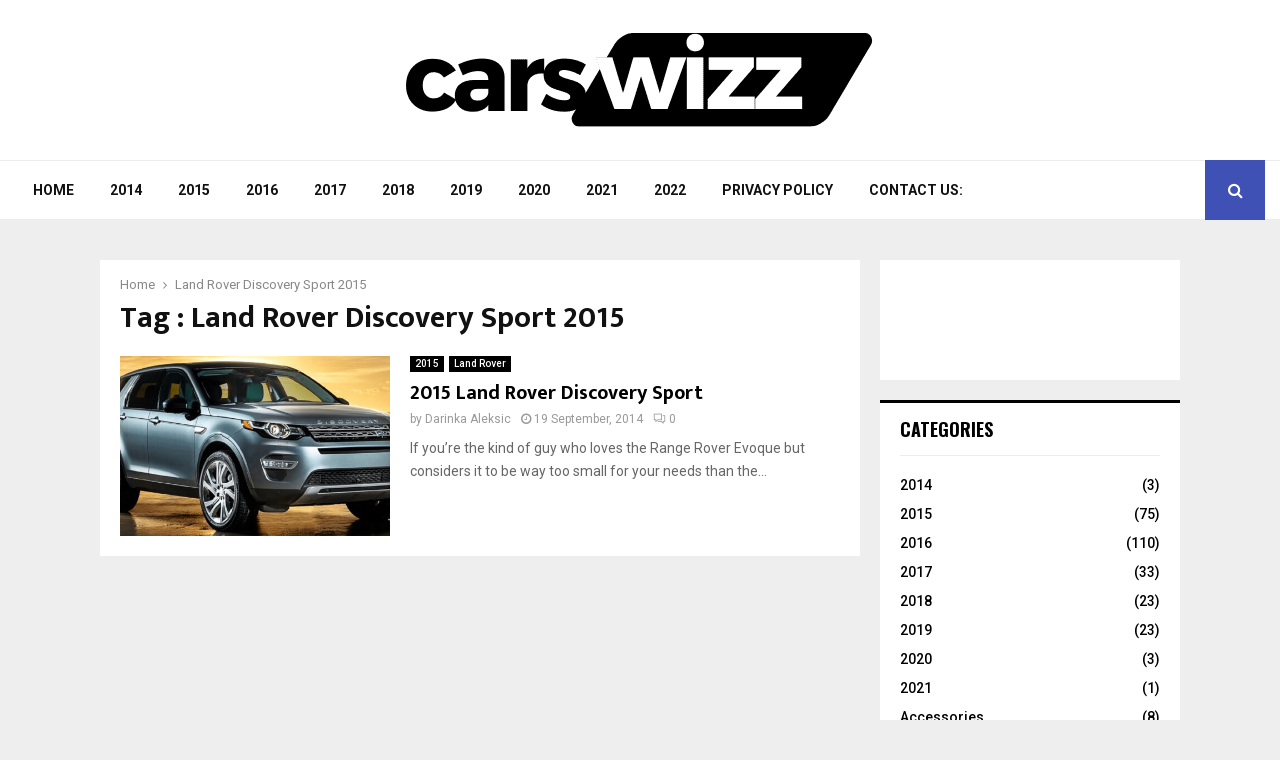

--- FILE ---
content_type: text/html; charset=UTF-8
request_url: https://carswizz.com/tag/land-rover-discovery-sport-2015/
body_size: 20578
content:
<!DOCTYPE html>
<html lang="en-US">
<head><meta charset="UTF-8"><script>if(navigator.userAgent.match(/MSIE|Internet Explorer/i)||navigator.userAgent.match(/Trident\/7\..*?rv:11/i)){var href=document.location.href;if(!href.match(/[?&]nowprocket/)){if(href.indexOf("?")==-1){if(href.indexOf("#")==-1){document.location.href=href+"?nowprocket=1"}else{document.location.href=href.replace("#","?nowprocket=1#")}}else{if(href.indexOf("#")==-1){document.location.href=href+"&nowprocket=1"}else{document.location.href=href.replace("#","&nowprocket=1#")}}}}</script><script>(()=>{class RocketLazyLoadScripts{constructor(){this.v="2.0.3",this.userEvents=["keydown","keyup","mousedown","mouseup","mousemove","mouseover","mouseenter","mouseout","mouseleave","touchmove","touchstart","touchend","touchcancel","wheel","click","dblclick","input","visibilitychange"],this.attributeEvents=["onblur","onclick","oncontextmenu","ondblclick","onfocus","onmousedown","onmouseenter","onmouseleave","onmousemove","onmouseout","onmouseover","onmouseup","onmousewheel","onscroll","onsubmit"]}async t(){this.i(),this.o(),/iP(ad|hone)/.test(navigator.userAgent)&&this.h(),this.u(),this.l(this),this.m(),this.k(this),this.p(this),this._(),await Promise.all([this.R(),this.L()]),this.lastBreath=Date.now(),this.S(this),this.P(),this.D(),this.O(),this.M(),await this.C(this.delayedScripts.normal),await this.C(this.delayedScripts.defer),await this.C(this.delayedScripts.async),this.F("domReady"),await this.T(),await this.j(),await this.I(),this.F("windowLoad"),await this.A(),window.dispatchEvent(new Event("rocket-allScriptsLoaded")),this.everythingLoaded=!0,this.lastTouchEnd&&await new Promise((t=>setTimeout(t,500-Date.now()+this.lastTouchEnd))),this.H(),this.F("all"),this.U(),this.W()}i(){this.CSPIssue=sessionStorage.getItem("rocketCSPIssue"),document.addEventListener("securitypolicyviolation",(t=>{this.CSPIssue||"script-src-elem"!==t.violatedDirective||"data"!==t.blockedURI||(this.CSPIssue=!0,sessionStorage.setItem("rocketCSPIssue",!0))}),{isRocket:!0})}o(){window.addEventListener("pageshow",(t=>{this.persisted=t.persisted,this.realWindowLoadedFired=!0}),{isRocket:!0}),window.addEventListener("pagehide",(()=>{this.onFirstUserAction=null}),{isRocket:!0})}h(){let t;function e(e){t=e}window.addEventListener("touchstart",e,{isRocket:!0}),window.addEventListener("touchend",(function i(o){Math.abs(o.changedTouches[0].pageX-t.changedTouches[0].pageX)<10&&Math.abs(o.changedTouches[0].pageY-t.changedTouches[0].pageY)<10&&o.timeStamp-t.timeStamp<200&&(o.target.dispatchEvent(new PointerEvent("click",{target:o.target,bubbles:!0,cancelable:!0,detail:1})),event.preventDefault(),window.removeEventListener("touchstart",e,{isRocket:!0}),window.removeEventListener("touchend",i,{isRocket:!0}))}),{isRocket:!0})}q(t){this.userActionTriggered||("mousemove"!==t.type||this.firstMousemoveIgnored?"keyup"===t.type||"mouseover"===t.type||"mouseout"===t.type||(this.userActionTriggered=!0,this.onFirstUserAction&&this.onFirstUserAction()):this.firstMousemoveIgnored=!0),"click"===t.type&&t.preventDefault(),this.savedUserEvents.length>0&&(t.stopPropagation(),t.stopImmediatePropagation()),"touchstart"===this.lastEvent&&"touchend"===t.type&&(this.lastTouchEnd=Date.now()),"click"===t.type&&(this.lastTouchEnd=0),this.lastEvent=t.type,this.savedUserEvents.push(t)}u(){this.savedUserEvents=[],this.userEventHandler=this.q.bind(this),this.userEvents.forEach((t=>window.addEventListener(t,this.userEventHandler,{passive:!1,isRocket:!0})))}U(){this.userEvents.forEach((t=>window.removeEventListener(t,this.userEventHandler,{passive:!1,isRocket:!0}))),this.savedUserEvents.forEach((t=>{t.target.dispatchEvent(new window[t.constructor.name](t.type,t))}))}m(){this.eventsMutationObserver=new MutationObserver((t=>{const e="return false";for(const i of t){if("attributes"===i.type){const t=i.target.getAttribute(i.attributeName);t&&t!==e&&(i.target.setAttribute("data-rocket-"+i.attributeName,t),i.target["rocket"+i.attributeName]=new Function("event",t),i.target.setAttribute(i.attributeName,e))}"childList"===i.type&&i.addedNodes.forEach((t=>{if(t.nodeType===Node.ELEMENT_NODE)for(const i of t.attributes)this.attributeEvents.includes(i.name)&&i.value&&""!==i.value&&(t.setAttribute("data-rocket-"+i.name,i.value),t["rocket"+i.name]=new Function("event",i.value),t.setAttribute(i.name,e))}))}})),this.eventsMutationObserver.observe(document,{subtree:!0,childList:!0,attributeFilter:this.attributeEvents})}H(){this.eventsMutationObserver.disconnect(),this.attributeEvents.forEach((t=>{document.querySelectorAll("[data-rocket-"+t+"]").forEach((e=>{e.setAttribute(t,e.getAttribute("data-rocket-"+t)),e.removeAttribute("data-rocket-"+t)}))}))}k(t){Object.defineProperty(HTMLElement.prototype,"onclick",{get(){return this.rocketonclick||null},set(e){this.rocketonclick=e,this.setAttribute(t.everythingLoaded?"onclick":"data-rocket-onclick","this.rocketonclick(event)")}})}S(t){function e(e,i){let o=e[i];e[i]=null,Object.defineProperty(e,i,{get:()=>o,set(s){t.everythingLoaded?o=s:e["rocket"+i]=o=s}})}e(document,"onreadystatechange"),e(window,"onload"),e(window,"onpageshow");try{Object.defineProperty(document,"readyState",{get:()=>t.rocketReadyState,set(e){t.rocketReadyState=e},configurable:!0}),document.readyState="loading"}catch(t){console.log("WPRocket DJE readyState conflict, bypassing")}}l(t){this.originalAddEventListener=EventTarget.prototype.addEventListener,this.originalRemoveEventListener=EventTarget.prototype.removeEventListener,this.savedEventListeners=[],EventTarget.prototype.addEventListener=function(e,i,o){o&&o.isRocket||!t.B(e,this)&&!t.userEvents.includes(e)||t.B(e,this)&&!t.userActionTriggered||e.startsWith("rocket-")||t.everythingLoaded?t.originalAddEventListener.call(this,e,i,o):t.savedEventListeners.push({target:this,remove:!1,type:e,func:i,options:o})},EventTarget.prototype.removeEventListener=function(e,i,o){o&&o.isRocket||!t.B(e,this)&&!t.userEvents.includes(e)||t.B(e,this)&&!t.userActionTriggered||e.startsWith("rocket-")||t.everythingLoaded?t.originalRemoveEventListener.call(this,e,i,o):t.savedEventListeners.push({target:this,remove:!0,type:e,func:i,options:o})}}F(t){"all"===t&&(EventTarget.prototype.addEventListener=this.originalAddEventListener,EventTarget.prototype.removeEventListener=this.originalRemoveEventListener),this.savedEventListeners=this.savedEventListeners.filter((e=>{let i=e.type,o=e.target||window;return"domReady"===t&&"DOMContentLoaded"!==i&&"readystatechange"!==i||("windowLoad"===t&&"load"!==i&&"readystatechange"!==i&&"pageshow"!==i||(this.B(i,o)&&(i="rocket-"+i),e.remove?o.removeEventListener(i,e.func,e.options):o.addEventListener(i,e.func,e.options),!1))}))}p(t){let e;function i(e){return t.everythingLoaded?e:e.split(" ").map((t=>"load"===t||t.startsWith("load.")?"rocket-jquery-load":t)).join(" ")}function o(o){function s(e){const s=o.fn[e];o.fn[e]=o.fn.init.prototype[e]=function(){return this[0]===window&&t.userActionTriggered&&("string"==typeof arguments[0]||arguments[0]instanceof String?arguments[0]=i(arguments[0]):"object"==typeof arguments[0]&&Object.keys(arguments[0]).forEach((t=>{const e=arguments[0][t];delete arguments[0][t],arguments[0][i(t)]=e}))),s.apply(this,arguments),this}}if(o&&o.fn&&!t.allJQueries.includes(o)){const e={DOMContentLoaded:[],"rocket-DOMContentLoaded":[]};for(const t in e)document.addEventListener(t,(()=>{e[t].forEach((t=>t()))}),{isRocket:!0});o.fn.ready=o.fn.init.prototype.ready=function(i){function s(){parseInt(o.fn.jquery)>2?setTimeout((()=>i.bind(document)(o))):i.bind(document)(o)}return t.realDomReadyFired?!t.userActionTriggered||t.fauxDomReadyFired?s():e["rocket-DOMContentLoaded"].push(s):e.DOMContentLoaded.push(s),o([])},s("on"),s("one"),s("off"),t.allJQueries.push(o)}e=o}t.allJQueries=[],o(window.jQuery),Object.defineProperty(window,"jQuery",{get:()=>e,set(t){o(t)}})}P(){const t=new Map;document.write=document.writeln=function(e){const i=document.currentScript,o=document.createRange(),s=i.parentElement;let n=t.get(i);void 0===n&&(n=i.nextSibling,t.set(i,n));const c=document.createDocumentFragment();o.setStart(c,0),c.appendChild(o.createContextualFragment(e)),s.insertBefore(c,n)}}async R(){return new Promise((t=>{this.userActionTriggered?t():this.onFirstUserAction=t}))}async L(){return new Promise((t=>{document.addEventListener("DOMContentLoaded",(()=>{this.realDomReadyFired=!0,t()}),{isRocket:!0})}))}async I(){return this.realWindowLoadedFired?Promise.resolve():new Promise((t=>{window.addEventListener("load",t,{isRocket:!0})}))}M(){this.pendingScripts=[];this.scriptsMutationObserver=new MutationObserver((t=>{for(const e of t)e.addedNodes.forEach((t=>{"SCRIPT"!==t.tagName||t.noModule||t.isWPRocket||this.pendingScripts.push({script:t,promise:new Promise((e=>{const i=()=>{const i=this.pendingScripts.findIndex((e=>e.script===t));i>=0&&this.pendingScripts.splice(i,1),e()};t.addEventListener("load",i,{isRocket:!0}),t.addEventListener("error",i,{isRocket:!0}),setTimeout(i,1e3)}))})}))})),this.scriptsMutationObserver.observe(document,{childList:!0,subtree:!0})}async j(){await this.J(),this.pendingScripts.length?(await this.pendingScripts[0].promise,await this.j()):this.scriptsMutationObserver.disconnect()}D(){this.delayedScripts={normal:[],async:[],defer:[]},document.querySelectorAll("script[type$=rocketlazyloadscript]").forEach((t=>{t.hasAttribute("data-rocket-src")?t.hasAttribute("async")&&!1!==t.async?this.delayedScripts.async.push(t):t.hasAttribute("defer")&&!1!==t.defer||"module"===t.getAttribute("data-rocket-type")?this.delayedScripts.defer.push(t):this.delayedScripts.normal.push(t):this.delayedScripts.normal.push(t)}))}async _(){await this.L();let t=[];document.querySelectorAll("script[type$=rocketlazyloadscript][data-rocket-src]").forEach((e=>{let i=e.getAttribute("data-rocket-src");if(i&&!i.startsWith("data:")){i.startsWith("//")&&(i=location.protocol+i);try{const o=new URL(i).origin;o!==location.origin&&t.push({src:o,crossOrigin:e.crossOrigin||"module"===e.getAttribute("data-rocket-type")})}catch(t){}}})),t=[...new Map(t.map((t=>[JSON.stringify(t),t]))).values()],this.N(t,"preconnect")}async $(t){if(await this.G(),!0!==t.noModule||!("noModule"in HTMLScriptElement.prototype))return new Promise((e=>{let i;function o(){(i||t).setAttribute("data-rocket-status","executed"),e()}try{if(navigator.userAgent.includes("Firefox/")||""===navigator.vendor||this.CSPIssue)i=document.createElement("script"),[...t.attributes].forEach((t=>{let e=t.nodeName;"type"!==e&&("data-rocket-type"===e&&(e="type"),"data-rocket-src"===e&&(e="src"),i.setAttribute(e,t.nodeValue))})),t.text&&(i.text=t.text),t.nonce&&(i.nonce=t.nonce),i.hasAttribute("src")?(i.addEventListener("load",o,{isRocket:!0}),i.addEventListener("error",(()=>{i.setAttribute("data-rocket-status","failed-network"),e()}),{isRocket:!0}),setTimeout((()=>{i.isConnected||e()}),1)):(i.text=t.text,o()),i.isWPRocket=!0,t.parentNode.replaceChild(i,t);else{const i=t.getAttribute("data-rocket-type"),s=t.getAttribute("data-rocket-src");i?(t.type=i,t.removeAttribute("data-rocket-type")):t.removeAttribute("type"),t.addEventListener("load",o,{isRocket:!0}),t.addEventListener("error",(i=>{this.CSPIssue&&i.target.src.startsWith("data:")?(console.log("WPRocket: CSP fallback activated"),t.removeAttribute("src"),this.$(t).then(e)):(t.setAttribute("data-rocket-status","failed-network"),e())}),{isRocket:!0}),s?(t.fetchPriority="high",t.removeAttribute("data-rocket-src"),t.src=s):t.src="data:text/javascript;base64,"+window.btoa(unescape(encodeURIComponent(t.text)))}}catch(i){t.setAttribute("data-rocket-status","failed-transform"),e()}}));t.setAttribute("data-rocket-status","skipped")}async C(t){const e=t.shift();return e?(e.isConnected&&await this.$(e),this.C(t)):Promise.resolve()}O(){this.N([...this.delayedScripts.normal,...this.delayedScripts.defer,...this.delayedScripts.async],"preload")}N(t,e){this.trash=this.trash||[];let i=!0;var o=document.createDocumentFragment();t.forEach((t=>{const s=t.getAttribute&&t.getAttribute("data-rocket-src")||t.src;if(s&&!s.startsWith("data:")){const n=document.createElement("link");n.href=s,n.rel=e,"preconnect"!==e&&(n.as="script",n.fetchPriority=i?"high":"low"),t.getAttribute&&"module"===t.getAttribute("data-rocket-type")&&(n.crossOrigin=!0),t.crossOrigin&&(n.crossOrigin=t.crossOrigin),t.integrity&&(n.integrity=t.integrity),t.nonce&&(n.nonce=t.nonce),o.appendChild(n),this.trash.push(n),i=!1}})),document.head.appendChild(o)}W(){this.trash.forEach((t=>t.remove()))}async T(){try{document.readyState="interactive"}catch(t){}this.fauxDomReadyFired=!0;try{await this.G(),document.dispatchEvent(new Event("rocket-readystatechange")),await this.G(),document.rocketonreadystatechange&&document.rocketonreadystatechange(),await this.G(),document.dispatchEvent(new Event("rocket-DOMContentLoaded")),await this.G(),window.dispatchEvent(new Event("rocket-DOMContentLoaded"))}catch(t){console.error(t)}}async A(){try{document.readyState="complete"}catch(t){}try{await this.G(),document.dispatchEvent(new Event("rocket-readystatechange")),await this.G(),document.rocketonreadystatechange&&document.rocketonreadystatechange(),await this.G(),window.dispatchEvent(new Event("rocket-load")),await this.G(),window.rocketonload&&window.rocketonload(),await this.G(),this.allJQueries.forEach((t=>t(window).trigger("rocket-jquery-load"))),await this.G();const t=new Event("rocket-pageshow");t.persisted=this.persisted,window.dispatchEvent(t),await this.G(),window.rocketonpageshow&&window.rocketonpageshow({persisted:this.persisted})}catch(t){console.error(t)}}async G(){Date.now()-this.lastBreath>45&&(await this.J(),this.lastBreath=Date.now())}async J(){return document.hidden?new Promise((t=>setTimeout(t))):new Promise((t=>requestAnimationFrame(t)))}B(t,e){return e===document&&"readystatechange"===t||(e===document&&"DOMContentLoaded"===t||(e===window&&"DOMContentLoaded"===t||(e===window&&"load"===t||e===window&&"pageshow"===t)))}static run(){(new RocketLazyLoadScripts).t()}}RocketLazyLoadScripts.run()})();</script>
	
		<meta name="viewport" content="width=device-width, initial-scale=1">
		<link rel="profile" href="https://gmpg.org/xfn/11">
	<meta name='robots' content='index, follow, max-image-preview:large, max-snippet:-1, max-video-preview:-1' />

	<!-- This site is optimized with the Yoast SEO plugin v26.6 - https://yoast.com/wordpress/plugins/seo/ -->
	<title>Land Rover Discovery Sport 2015 Archives - Cars Reviews 2024</title>
<link data-rocket-preload as="style" href="https://fonts.googleapis.com/css?family=Roboto%3A300%2C300italic%2C400%2C400italic%2C500%2C500italic%2C700%2C700italic%2C800%2C800italic%7CMukta%20Vaani%3A300%2C300italic%2C400%2C400italic%2C500%2C500italic%2C700%2C700italic%2C800%2C800italic%7COswald%3A300%2C300italic%2C400%2C400italic%2C500%2C500italic%2C700%2C700italic%2C800%2C800italic%7CTeko%3A300%2C300italic%2C400%2C400italic%2C500%2C500italic%2C700%2C700italic%2C800%2C800italic%3A300%2C300italic%2C400%2C400italic%2C500%2C500italic%2C700%2C700italic%2C800%2C800italic%26amp%3Bsubset%3Dcyrillic%2Ccyrillic-ext%2Cgreek%2Cgreek-ext%2Clatin-ext&#038;display=swap" rel="preload">
<link href="https://fonts.googleapis.com/css?family=Roboto%3A300%2C300italic%2C400%2C400italic%2C500%2C500italic%2C700%2C700italic%2C800%2C800italic%7CMukta%20Vaani%3A300%2C300italic%2C400%2C400italic%2C500%2C500italic%2C700%2C700italic%2C800%2C800italic%7COswald%3A300%2C300italic%2C400%2C400italic%2C500%2C500italic%2C700%2C700italic%2C800%2C800italic%7CTeko%3A300%2C300italic%2C400%2C400italic%2C500%2C500italic%2C700%2C700italic%2C800%2C800italic%3A300%2C300italic%2C400%2C400italic%2C500%2C500italic%2C700%2C700italic%2C800%2C800italic%26amp%3Bsubset%3Dcyrillic%2Ccyrillic-ext%2Cgreek%2Cgreek-ext%2Clatin-ext&#038;display=swap" media="print" onload="this.media=&#039;all&#039;" rel="stylesheet">
<noscript><link rel="stylesheet" href="https://fonts.googleapis.com/css?family=Roboto%3A300%2C300italic%2C400%2C400italic%2C500%2C500italic%2C700%2C700italic%2C800%2C800italic%7CMukta%20Vaani%3A300%2C300italic%2C400%2C400italic%2C500%2C500italic%2C700%2C700italic%2C800%2C800italic%7COswald%3A300%2C300italic%2C400%2C400italic%2C500%2C500italic%2C700%2C700italic%2C800%2C800italic%7CTeko%3A300%2C300italic%2C400%2C400italic%2C500%2C500italic%2C700%2C700italic%2C800%2C800italic%3A300%2C300italic%2C400%2C400italic%2C500%2C500italic%2C700%2C700italic%2C800%2C800italic%26amp%3Bsubset%3Dcyrillic%2Ccyrillic-ext%2Cgreek%2Cgreek-ext%2Clatin-ext&#038;display=swap"></noscript>
	<link rel="canonical" href="https://carswizz.com/tag/land-rover-discovery-sport-2015/" />
	<meta property="og:locale" content="en_US" />
	<meta property="og:type" content="article" />
	<meta property="og:title" content="Land Rover Discovery Sport 2015 Archives - Cars Reviews 2024" />
	<meta property="og:url" content="https://carswizz.com/tag/land-rover-discovery-sport-2015/" />
	<meta property="og:site_name" content="Cars Reviews 2024" />
	<script type="application/ld+json" class="yoast-schema-graph">{"@context":"https://schema.org","@graph":[{"@type":"CollectionPage","@id":"https://carswizz.com/tag/land-rover-discovery-sport-2015/","url":"https://carswizz.com/tag/land-rover-discovery-sport-2015/","name":"Land Rover Discovery Sport 2015 Archives - Cars Reviews 2024","isPartOf":{"@id":"https://carswizz.com/#website"},"primaryImageOfPage":{"@id":"https://carswizz.com/tag/land-rover-discovery-sport-2015/#primaryimage"},"image":{"@id":"https://carswizz.com/tag/land-rover-discovery-sport-2015/#primaryimage"},"thumbnailUrl":"https://carswizz.com/wp-content/uploads/2015-Land-Rover-Discovery-Sport.jpg","breadcrumb":{"@id":"https://carswizz.com/tag/land-rover-discovery-sport-2015/#breadcrumb"},"inLanguage":"en-US"},{"@type":"ImageObject","inLanguage":"en-US","@id":"https://carswizz.com/tag/land-rover-discovery-sport-2015/#primaryimage","url":"https://carswizz.com/wp-content/uploads/2015-Land-Rover-Discovery-Sport.jpg","contentUrl":"https://carswizz.com/wp-content/uploads/2015-Land-Rover-Discovery-Sport.jpg","width":929,"height":494},{"@type":"BreadcrumbList","@id":"https://carswizz.com/tag/land-rover-discovery-sport-2015/#breadcrumb","itemListElement":[{"@type":"ListItem","position":1,"name":"Cars Reviews","item":"https://carswizz.com/"},{"@type":"ListItem","position":2,"name":"Land Rover Discovery Sport 2015"}]},{"@type":"WebSite","@id":"https://carswizz.com/#website","url":"https://carswizz.com/","name":"Cars Reviews 2024","description":"Reviews, specification, release date and price","publisher":{"@id":"https://carswizz.com/#organization"},"potentialAction":[{"@type":"SearchAction","target":{"@type":"EntryPoint","urlTemplate":"https://carswizz.com/?s={search_term_string}"},"query-input":{"@type":"PropertyValueSpecification","valueRequired":true,"valueName":"search_term_string"}}],"inLanguage":"en-US"},{"@type":"Organization","@id":"https://carswizz.com/#organization","name":"Cars Reviews 2024","url":"https://carswizz.com/","logo":{"@type":"ImageObject","inLanguage":"en-US","@id":"https://carswizz.com/#/schema/logo/image/","url":"https://carswizz.com/wp-content/uploads/cropped-cropped-carswizz-logo.png","contentUrl":"https://carswizz.com/wp-content/uploads/cropped-cropped-carswizz-logo.png","width":500,"height":100,"caption":"Cars Reviews 2024"},"image":{"@id":"https://carswizz.com/#/schema/logo/image/"}}]}</script>
	<!-- / Yoast SEO plugin. -->


<link rel='dns-prefetch' href='//fonts.googleapis.com' />
<link href='https://fonts.gstatic.com' crossorigin rel='preconnect' />
<link rel="alternate" type="application/rss+xml" title="Cars Reviews 2024 &raquo; Feed" href="https://carswizz.com/feed/" />
<link rel="alternate" type="application/rss+xml" title="Cars Reviews 2024 &raquo; Comments Feed" href="https://carswizz.com/comments/feed/" />
<link rel="alternate" type="application/rss+xml" title="Cars Reviews 2024 &raquo; Land Rover Discovery Sport 2015 Tag Feed" href="https://carswizz.com/tag/land-rover-discovery-sport-2015/feed/" />
<style id='wp-img-auto-sizes-contain-inline-css' type='text/css'>
img:is([sizes=auto i],[sizes^="auto," i]){contain-intrinsic-size:3000px 1500px}
/*# sourceURL=wp-img-auto-sizes-contain-inline-css */
</style>
<style id='wp-emoji-styles-inline-css' type='text/css'>

	img.wp-smiley, img.emoji {
		display: inline !important;
		border: none !important;
		box-shadow: none !important;
		height: 1em !important;
		width: 1em !important;
		margin: 0 0.07em !important;
		vertical-align: -0.1em !important;
		background: none !important;
		padding: 0 !important;
	}
/*# sourceURL=wp-emoji-styles-inline-css */
</style>
<style id='wp-block-library-inline-css' type='text/css'>
:root{--wp-block-synced-color:#7a00df;--wp-block-synced-color--rgb:122,0,223;--wp-bound-block-color:var(--wp-block-synced-color);--wp-editor-canvas-background:#ddd;--wp-admin-theme-color:#007cba;--wp-admin-theme-color--rgb:0,124,186;--wp-admin-theme-color-darker-10:#006ba1;--wp-admin-theme-color-darker-10--rgb:0,107,160.5;--wp-admin-theme-color-darker-20:#005a87;--wp-admin-theme-color-darker-20--rgb:0,90,135;--wp-admin-border-width-focus:2px}@media (min-resolution:192dpi){:root{--wp-admin-border-width-focus:1.5px}}.wp-element-button{cursor:pointer}:root .has-very-light-gray-background-color{background-color:#eee}:root .has-very-dark-gray-background-color{background-color:#313131}:root .has-very-light-gray-color{color:#eee}:root .has-very-dark-gray-color{color:#313131}:root .has-vivid-green-cyan-to-vivid-cyan-blue-gradient-background{background:linear-gradient(135deg,#00d084,#0693e3)}:root .has-purple-crush-gradient-background{background:linear-gradient(135deg,#34e2e4,#4721fb 50%,#ab1dfe)}:root .has-hazy-dawn-gradient-background{background:linear-gradient(135deg,#faaca8,#dad0ec)}:root .has-subdued-olive-gradient-background{background:linear-gradient(135deg,#fafae1,#67a671)}:root .has-atomic-cream-gradient-background{background:linear-gradient(135deg,#fdd79a,#004a59)}:root .has-nightshade-gradient-background{background:linear-gradient(135deg,#330968,#31cdcf)}:root .has-midnight-gradient-background{background:linear-gradient(135deg,#020381,#2874fc)}:root{--wp--preset--font-size--normal:16px;--wp--preset--font-size--huge:42px}.has-regular-font-size{font-size:1em}.has-larger-font-size{font-size:2.625em}.has-normal-font-size{font-size:var(--wp--preset--font-size--normal)}.has-huge-font-size{font-size:var(--wp--preset--font-size--huge)}.has-text-align-center{text-align:center}.has-text-align-left{text-align:left}.has-text-align-right{text-align:right}.has-fit-text{white-space:nowrap!important}#end-resizable-editor-section{display:none}.aligncenter{clear:both}.items-justified-left{justify-content:flex-start}.items-justified-center{justify-content:center}.items-justified-right{justify-content:flex-end}.items-justified-space-between{justify-content:space-between}.screen-reader-text{border:0;clip-path:inset(50%);height:1px;margin:-1px;overflow:hidden;padding:0;position:absolute;width:1px;word-wrap:normal!important}.screen-reader-text:focus{background-color:#ddd;clip-path:none;color:#444;display:block;font-size:1em;height:auto;left:5px;line-height:normal;padding:15px 23px 14px;text-decoration:none;top:5px;width:auto;z-index:100000}html :where(.has-border-color){border-style:solid}html :where([style*=border-top-color]){border-top-style:solid}html :where([style*=border-right-color]){border-right-style:solid}html :where([style*=border-bottom-color]){border-bottom-style:solid}html :where([style*=border-left-color]){border-left-style:solid}html :where([style*=border-width]){border-style:solid}html :where([style*=border-top-width]){border-top-style:solid}html :where([style*=border-right-width]){border-right-style:solid}html :where([style*=border-bottom-width]){border-bottom-style:solid}html :where([style*=border-left-width]){border-left-style:solid}html :where(img[class*=wp-image-]){height:auto;max-width:100%}:where(figure){margin:0 0 1em}html :where(.is-position-sticky){--wp-admin--admin-bar--position-offset:var(--wp-admin--admin-bar--height,0px)}@media screen and (max-width:600px){html :where(.is-position-sticky){--wp-admin--admin-bar--position-offset:0px}}

/*# sourceURL=wp-block-library-inline-css */
</style><style id='global-styles-inline-css' type='text/css'>
:root{--wp--preset--aspect-ratio--square: 1;--wp--preset--aspect-ratio--4-3: 4/3;--wp--preset--aspect-ratio--3-4: 3/4;--wp--preset--aspect-ratio--3-2: 3/2;--wp--preset--aspect-ratio--2-3: 2/3;--wp--preset--aspect-ratio--16-9: 16/9;--wp--preset--aspect-ratio--9-16: 9/16;--wp--preset--color--black: #000000;--wp--preset--color--cyan-bluish-gray: #abb8c3;--wp--preset--color--white: #ffffff;--wp--preset--color--pale-pink: #f78da7;--wp--preset--color--vivid-red: #cf2e2e;--wp--preset--color--luminous-vivid-orange: #ff6900;--wp--preset--color--luminous-vivid-amber: #fcb900;--wp--preset--color--light-green-cyan: #7bdcb5;--wp--preset--color--vivid-green-cyan: #00d084;--wp--preset--color--pale-cyan-blue: #8ed1fc;--wp--preset--color--vivid-cyan-blue: #0693e3;--wp--preset--color--vivid-purple: #9b51e0;--wp--preset--gradient--vivid-cyan-blue-to-vivid-purple: linear-gradient(135deg,rgb(6,147,227) 0%,rgb(155,81,224) 100%);--wp--preset--gradient--light-green-cyan-to-vivid-green-cyan: linear-gradient(135deg,rgb(122,220,180) 0%,rgb(0,208,130) 100%);--wp--preset--gradient--luminous-vivid-amber-to-luminous-vivid-orange: linear-gradient(135deg,rgb(252,185,0) 0%,rgb(255,105,0) 100%);--wp--preset--gradient--luminous-vivid-orange-to-vivid-red: linear-gradient(135deg,rgb(255,105,0) 0%,rgb(207,46,46) 100%);--wp--preset--gradient--very-light-gray-to-cyan-bluish-gray: linear-gradient(135deg,rgb(238,238,238) 0%,rgb(169,184,195) 100%);--wp--preset--gradient--cool-to-warm-spectrum: linear-gradient(135deg,rgb(74,234,220) 0%,rgb(151,120,209) 20%,rgb(207,42,186) 40%,rgb(238,44,130) 60%,rgb(251,105,98) 80%,rgb(254,248,76) 100%);--wp--preset--gradient--blush-light-purple: linear-gradient(135deg,rgb(255,206,236) 0%,rgb(152,150,240) 100%);--wp--preset--gradient--blush-bordeaux: linear-gradient(135deg,rgb(254,205,165) 0%,rgb(254,45,45) 50%,rgb(107,0,62) 100%);--wp--preset--gradient--luminous-dusk: linear-gradient(135deg,rgb(255,203,112) 0%,rgb(199,81,192) 50%,rgb(65,88,208) 100%);--wp--preset--gradient--pale-ocean: linear-gradient(135deg,rgb(255,245,203) 0%,rgb(182,227,212) 50%,rgb(51,167,181) 100%);--wp--preset--gradient--electric-grass: linear-gradient(135deg,rgb(202,248,128) 0%,rgb(113,206,126) 100%);--wp--preset--gradient--midnight: linear-gradient(135deg,rgb(2,3,129) 0%,rgb(40,116,252) 100%);--wp--preset--font-size--small: 14px;--wp--preset--font-size--medium: 20px;--wp--preset--font-size--large: 32px;--wp--preset--font-size--x-large: 42px;--wp--preset--font-size--normal: 16px;--wp--preset--font-size--huge: 42px;--wp--preset--spacing--20: 0.44rem;--wp--preset--spacing--30: 0.67rem;--wp--preset--spacing--40: 1rem;--wp--preset--spacing--50: 1.5rem;--wp--preset--spacing--60: 2.25rem;--wp--preset--spacing--70: 3.38rem;--wp--preset--spacing--80: 5.06rem;--wp--preset--shadow--natural: 6px 6px 9px rgba(0, 0, 0, 0.2);--wp--preset--shadow--deep: 12px 12px 50px rgba(0, 0, 0, 0.4);--wp--preset--shadow--sharp: 6px 6px 0px rgba(0, 0, 0, 0.2);--wp--preset--shadow--outlined: 6px 6px 0px -3px rgb(255, 255, 255), 6px 6px rgb(0, 0, 0);--wp--preset--shadow--crisp: 6px 6px 0px rgb(0, 0, 0);}:where(.is-layout-flex){gap: 0.5em;}:where(.is-layout-grid){gap: 0.5em;}body .is-layout-flex{display: flex;}.is-layout-flex{flex-wrap: wrap;align-items: center;}.is-layout-flex > :is(*, div){margin: 0;}body .is-layout-grid{display: grid;}.is-layout-grid > :is(*, div){margin: 0;}:where(.wp-block-columns.is-layout-flex){gap: 2em;}:where(.wp-block-columns.is-layout-grid){gap: 2em;}:where(.wp-block-post-template.is-layout-flex){gap: 1.25em;}:where(.wp-block-post-template.is-layout-grid){gap: 1.25em;}.has-black-color{color: var(--wp--preset--color--black) !important;}.has-cyan-bluish-gray-color{color: var(--wp--preset--color--cyan-bluish-gray) !important;}.has-white-color{color: var(--wp--preset--color--white) !important;}.has-pale-pink-color{color: var(--wp--preset--color--pale-pink) !important;}.has-vivid-red-color{color: var(--wp--preset--color--vivid-red) !important;}.has-luminous-vivid-orange-color{color: var(--wp--preset--color--luminous-vivid-orange) !important;}.has-luminous-vivid-amber-color{color: var(--wp--preset--color--luminous-vivid-amber) !important;}.has-light-green-cyan-color{color: var(--wp--preset--color--light-green-cyan) !important;}.has-vivid-green-cyan-color{color: var(--wp--preset--color--vivid-green-cyan) !important;}.has-pale-cyan-blue-color{color: var(--wp--preset--color--pale-cyan-blue) !important;}.has-vivid-cyan-blue-color{color: var(--wp--preset--color--vivid-cyan-blue) !important;}.has-vivid-purple-color{color: var(--wp--preset--color--vivid-purple) !important;}.has-black-background-color{background-color: var(--wp--preset--color--black) !important;}.has-cyan-bluish-gray-background-color{background-color: var(--wp--preset--color--cyan-bluish-gray) !important;}.has-white-background-color{background-color: var(--wp--preset--color--white) !important;}.has-pale-pink-background-color{background-color: var(--wp--preset--color--pale-pink) !important;}.has-vivid-red-background-color{background-color: var(--wp--preset--color--vivid-red) !important;}.has-luminous-vivid-orange-background-color{background-color: var(--wp--preset--color--luminous-vivid-orange) !important;}.has-luminous-vivid-amber-background-color{background-color: var(--wp--preset--color--luminous-vivid-amber) !important;}.has-light-green-cyan-background-color{background-color: var(--wp--preset--color--light-green-cyan) !important;}.has-vivid-green-cyan-background-color{background-color: var(--wp--preset--color--vivid-green-cyan) !important;}.has-pale-cyan-blue-background-color{background-color: var(--wp--preset--color--pale-cyan-blue) !important;}.has-vivid-cyan-blue-background-color{background-color: var(--wp--preset--color--vivid-cyan-blue) !important;}.has-vivid-purple-background-color{background-color: var(--wp--preset--color--vivid-purple) !important;}.has-black-border-color{border-color: var(--wp--preset--color--black) !important;}.has-cyan-bluish-gray-border-color{border-color: var(--wp--preset--color--cyan-bluish-gray) !important;}.has-white-border-color{border-color: var(--wp--preset--color--white) !important;}.has-pale-pink-border-color{border-color: var(--wp--preset--color--pale-pink) !important;}.has-vivid-red-border-color{border-color: var(--wp--preset--color--vivid-red) !important;}.has-luminous-vivid-orange-border-color{border-color: var(--wp--preset--color--luminous-vivid-orange) !important;}.has-luminous-vivid-amber-border-color{border-color: var(--wp--preset--color--luminous-vivid-amber) !important;}.has-light-green-cyan-border-color{border-color: var(--wp--preset--color--light-green-cyan) !important;}.has-vivid-green-cyan-border-color{border-color: var(--wp--preset--color--vivid-green-cyan) !important;}.has-pale-cyan-blue-border-color{border-color: var(--wp--preset--color--pale-cyan-blue) !important;}.has-vivid-cyan-blue-border-color{border-color: var(--wp--preset--color--vivid-cyan-blue) !important;}.has-vivid-purple-border-color{border-color: var(--wp--preset--color--vivid-purple) !important;}.has-vivid-cyan-blue-to-vivid-purple-gradient-background{background: var(--wp--preset--gradient--vivid-cyan-blue-to-vivid-purple) !important;}.has-light-green-cyan-to-vivid-green-cyan-gradient-background{background: var(--wp--preset--gradient--light-green-cyan-to-vivid-green-cyan) !important;}.has-luminous-vivid-amber-to-luminous-vivid-orange-gradient-background{background: var(--wp--preset--gradient--luminous-vivid-amber-to-luminous-vivid-orange) !important;}.has-luminous-vivid-orange-to-vivid-red-gradient-background{background: var(--wp--preset--gradient--luminous-vivid-orange-to-vivid-red) !important;}.has-very-light-gray-to-cyan-bluish-gray-gradient-background{background: var(--wp--preset--gradient--very-light-gray-to-cyan-bluish-gray) !important;}.has-cool-to-warm-spectrum-gradient-background{background: var(--wp--preset--gradient--cool-to-warm-spectrum) !important;}.has-blush-light-purple-gradient-background{background: var(--wp--preset--gradient--blush-light-purple) !important;}.has-blush-bordeaux-gradient-background{background: var(--wp--preset--gradient--blush-bordeaux) !important;}.has-luminous-dusk-gradient-background{background: var(--wp--preset--gradient--luminous-dusk) !important;}.has-pale-ocean-gradient-background{background: var(--wp--preset--gradient--pale-ocean) !important;}.has-electric-grass-gradient-background{background: var(--wp--preset--gradient--electric-grass) !important;}.has-midnight-gradient-background{background: var(--wp--preset--gradient--midnight) !important;}.has-small-font-size{font-size: var(--wp--preset--font-size--small) !important;}.has-medium-font-size{font-size: var(--wp--preset--font-size--medium) !important;}.has-large-font-size{font-size: var(--wp--preset--font-size--large) !important;}.has-x-large-font-size{font-size: var(--wp--preset--font-size--x-large) !important;}
/*# sourceURL=global-styles-inline-css */
</style>

<style id='classic-theme-styles-inline-css' type='text/css'>
/*! This file is auto-generated */
.wp-block-button__link{color:#fff;background-color:#32373c;border-radius:9999px;box-shadow:none;text-decoration:none;padding:calc(.667em + 2px) calc(1.333em + 2px);font-size:1.125em}.wp-block-file__button{background:#32373c;color:#fff;text-decoration:none}
/*# sourceURL=/wp-includes/css/classic-themes.min.css */
</style>
<link data-minify="1" rel='stylesheet' id='pencisc-css' href='https://carswizz.com/wp-content/cache/min/1/wp-content/plugins/penci-framework/assets/css/single-shortcode.css?ver=1713182033' type='text/css' media='all' />
<link data-minify="1" rel='stylesheet' id='c4wp-public-css' href='https://carswizz.com/wp-content/cache/min/1/wp-content/plugins/wp-captcha/assets/css/c4wp-public.css?ver=1713182033' type='text/css' media='all' />
<link data-minify="1" rel='stylesheet' id='ppress-frontend-css' href='https://carswizz.com/wp-content/cache/min/1/wp-content/plugins/wp-user-avatar/assets/css/frontend.min.css?ver=1713182033' type='text/css' media='all' />
<link rel='stylesheet' id='ppress-flatpickr-css' href='https://carswizz.com/wp-content/plugins/wp-user-avatar/assets/flatpickr/flatpickr.min.css?ver=4.16.8' type='text/css' media='all' />
<link rel='stylesheet' id='ppress-select2-css' href='https://carswizz.com/wp-content/plugins/wp-user-avatar/assets/select2/select2.min.css?ver=6.9' type='text/css' media='all' />
<link data-minify="1" rel='stylesheet' id='penci-font-awesome-css' href='https://carswizz.com/wp-content/cache/min/1/wp-content/themes/pennews/css/font-awesome.min.css?ver=1713182033' type='text/css' media='all' />

<link data-minify="1" rel='stylesheet' id='penci-style-css' href='https://carswizz.com/wp-content/cache/min/1/wp-content/themes/pennews/style.css?ver=1713182033' type='text/css' media='all' />
<style id='penci-style-inline-css' type='text/css'>
.penci-block-vc.style-title-13:not(.footer-widget).style-title-center .penci-block-heading {border-right: 10px solid transparent; border-left: 10px solid transparent; }.site-branding h1, .site-branding h2 {margin: 0;}.penci-schema-markup { display: none !important; }.penci-entry-media .twitter-video { max-width: none !important; margin: 0 !important; }.penci-entry-media .fb-video { margin-bottom: 0; }.penci-entry-media .post-format-meta > iframe { vertical-align: top; }.penci-single-style-6 .penci-entry-media-top.penci-video-format-dailymotion:after, .penci-single-style-6 .penci-entry-media-top.penci-video-format-facebook:after, .penci-single-style-6 .penci-entry-media-top.penci-video-format-vimeo:after, .penci-single-style-6 .penci-entry-media-top.penci-video-format-twitter:after, .penci-single-style-7 .penci-entry-media-top.penci-video-format-dailymotion:after, .penci-single-style-7 .penci-entry-media-top.penci-video-format-facebook:after, .penci-single-style-7 .penci-entry-media-top.penci-video-format-vimeo:after, .penci-single-style-7 .penci-entry-media-top.penci-video-format-twitter:after { content: none; } .penci-single-style-5 .penci-entry-media.penci-video-format-dailymotion:after, .penci-single-style-5 .penci-entry-media.penci-video-format-facebook:after, .penci-single-style-5 .penci-entry-media.penci-video-format-vimeo:after, .penci-single-style-5 .penci-entry-media.penci-video-format-twitter:after { content: none; }@media screen and (max-width: 960px) { .penci-insta-thumb ul.thumbnails.penci_col_5 li, .penci-insta-thumb ul.thumbnails.penci_col_6 li { width: 33.33% !important; } .penci-insta-thumb ul.thumbnails.penci_col_7 li, .penci-insta-thumb ul.thumbnails.penci_col_8 li, .penci-insta-thumb ul.thumbnails.penci_col_9 li, .penci-insta-thumb ul.thumbnails.penci_col_10 li { width: 25% !important; } }.site-header.header--s12 .penci-menu-toggle-wapper,.site-header.header--s12 .header__social-search { flex: 1; }.site-header.header--s5 .site-branding {  padding-right: 0;margin-right: 40px; }.penci-block_37 .penci_post-meta { padding-top: 8px; }.penci-block_37 .penci-post-excerpt + .penci_post-meta { padding-top: 0; }.penci-hide-text-votes { display: none; }.penci-usewr-review {  border-top: 1px solid #ececec; }.penci-review-score {top: 5px; position: relative; }.penci-social-counter.penci-social-counter--style-3 .penci-social__empty a, .penci-social-counter.penci-social-counter--style-4 .penci-social__empty a, .penci-social-counter.penci-social-counter--style-5 .penci-social__empty a, .penci-social-counter.penci-social-counter--style-6 .penci-social__empty a { display: flex; justify-content: center; align-items: center; }.penci-block-error { padding: 0 20px 20px; }@media screen and (min-width: 1240px){ .penci_dis_padding_bw .penci-content-main.penci-col-4:nth-child(3n+2) { padding-right: 15px; padding-left: 15px; }}.bos_searchbox_widget_class.penci-vc-column-1 #flexi_searchbox #b_searchboxInc .b_submitButton_wrapper{ padding-top: 10px; padding-bottom: 10px; }.mfp-image-holder .mfp-close, .mfp-iframe-holder .mfp-close { background: transparent; border-color: transparent; }.site-description{ font-weight: 700; }#main .widget .tagcloud a{ }#main .widget .tagcloud a:hover{}
/*# sourceURL=penci-style-inline-css */
</style>
<script type="rocketlazyloadscript" data-rocket-type="text/javascript" data-rocket-src="https://carswizz.com/wp-includes/js/jquery/jquery.min.js?ver=3.7.1" id="jquery-core-js" data-rocket-defer defer></script>
<script type="rocketlazyloadscript" data-rocket-type="text/javascript" data-rocket-src="https://carswizz.com/wp-includes/js/jquery/jquery-migrate.min.js?ver=3.4.1" id="jquery-migrate-js" data-rocket-defer defer></script>
<script type="rocketlazyloadscript" data-rocket-type="text/javascript" id="jquery-js-after">window.addEventListener('DOMContentLoaded', function() {
/* <![CDATA[ */
jQuery(document).ready(function() {
	jQuery(".4d9a146249aa3de711313b63ede11fda").click(function() {
		jQuery.post(
			"https://carswizz.com/wp-admin/admin-ajax.php", {
				"action": "quick_adsense_onpost_ad_click",
				"quick_adsense_onpost_ad_index": jQuery(this).attr("data-index"),
				"quick_adsense_nonce": "be56aaaf48",
			}, function(response) { }
		);
	});
});

//# sourceURL=jquery-js-after
/* ]]> */
});</script>
<script type="rocketlazyloadscript" data-minify="1" data-rocket-type="text/javascript" data-rocket-src="https://carswizz.com/wp-content/cache/min/1/wp-content/plugins/stop-user-enumeration/frontend/js/frontend.js?ver=1713182033" id="stop-user-enumeration-js" defer="defer" data-wp-strategy="defer"></script>
<script type="rocketlazyloadscript" data-minify="1" data-rocket-type="text/javascript" data-rocket-src="https://carswizz.com/wp-content/cache/min/1/wp-content/plugins/wp-captcha/assets/js/c4wp-public.js?ver=1713182033" id="c4wp-public-js" data-rocket-defer defer></script>
<script type="rocketlazyloadscript" data-rocket-type="text/javascript" data-rocket-src="https://carswizz.com/wp-content/plugins/wp-user-avatar/assets/flatpickr/flatpickr.min.js?ver=4.16.8" id="ppress-flatpickr-js" data-rocket-defer defer></script>
<script type="rocketlazyloadscript" data-rocket-type="text/javascript" data-rocket-src="https://carswizz.com/wp-content/plugins/wp-user-avatar/assets/select2/select2.min.js?ver=4.16.8" id="ppress-select2-js" data-rocket-defer defer></script>
<link rel="EditURI" type="application/rsd+xml" title="RSD" href="https://carswizz.com/xmlrpc.php?rsd" />
<meta name="generator" content="WordPress 6.9" />
<script type="rocketlazyloadscript">
var portfolioDataJs = portfolioDataJs || [];
var penciBlocksArray=[];
var PENCILOCALCACHE = {};
		(function () {
				"use strict";
		
				PENCILOCALCACHE = {
					data: {},
					remove: function ( ajaxFilterItem ) {
						delete PENCILOCALCACHE.data[ajaxFilterItem];
					},
					exist: function ( ajaxFilterItem ) {
						return PENCILOCALCACHE.data.hasOwnProperty( ajaxFilterItem ) && PENCILOCALCACHE.data[ajaxFilterItem] !== null;
					},
					get: function ( ajaxFilterItem ) {
						return PENCILOCALCACHE.data[ajaxFilterItem];
					},
					set: function ( ajaxFilterItem, cachedData ) {
						PENCILOCALCACHE.remove( ajaxFilterItem );
						PENCILOCALCACHE.data[ajaxFilterItem] = cachedData;
					}
				};
			}
		)();function penciBlock() {
		    this.atts_json = '';
		    this.content = '';
		}</script>
<!-- Google tag (gtag.js) -->
<script type="rocketlazyloadscript" async data-rocket-src="https://www.googletagmanager.com/gtag/js?id=G-RR0HS75GZR"></script>
<script type="rocketlazyloadscript">
  window.dataLayer = window.dataLayer || [];
  function gtag(){dataLayer.push(arguments);}
  gtag('js', new Date());

  gtag('config', 'G-RR0HS75GZR');
</script>

		<script type="rocketlazyloadscript">
			document.documentElement.className = document.documentElement.className.replace('no-js', 'js');
		</script>
				<style>
			.no-js img.lazyload {
				display: none;
			}

			figure.wp-block-image img.lazyloading {
				min-width: 150px;
			}

			.lazyload,
			.lazyloading {
				--smush-placeholder-width: 100px;
				--smush-placeholder-aspect-ratio: 1/1;
				width: var(--smush-placeholder-width) !important;
				aspect-ratio: var(--smush-placeholder-aspect-ratio) !important;
			}

						.lazyload, .lazyloading {
				opacity: 0;
			}

			.lazyloaded {
				opacity: 1;
				transition: opacity 400ms;
				transition-delay: 0ms;
			}

					</style>
		<script type="application/ld+json">{
    "@context": "http:\/\/schema.org\/",
    "@type": "WebSite",
    "name": "Cars Reviews 2024",
    "alternateName": "Reviews, specification, release date and price",
    "url": "https:\/\/carswizz.com\/"
}</script><script type="application/ld+json">{
    "@context": "http:\/\/schema.org\/",
    "@type": "WPSideBar",
    "name": "Sidebar Right",
    "alternateName": "Add widgets here to display them on blog and single",
    "url": "https:\/\/carswizz.com\/tag\/land-rover-discovery-sport-2015"
}</script><script type="application/ld+json">{
    "@context": "http:\/\/schema.org\/",
    "@type": "WPSideBar",
    "name": "Footer Signup Form",
    "alternateName": "Only use for MailChimp Sign-Up Form widget. Display your Sign-Up Form widget below on the footer. Please use markup we provide here: http:\/\/soledad.pencidesign.com\/soledad-document\/#widgets to display exact",
    "url": "https:\/\/carswizz.com\/tag\/land-rover-discovery-sport-2015"
}</script><script type="application/ld+json">{
    "@context": "http:\/\/schema.org\/",
    "@type": "WPSideBar",
    "name": "Footer Column #1",
    "alternateName": "Add widgets here to display them in the first column of the footer",
    "url": "https:\/\/carswizz.com\/tag\/land-rover-discovery-sport-2015"
}</script><script type="application/ld+json">{
    "@context": "http:\/\/schema.org\/",
    "@type": "WPSideBar",
    "name": "Footer Column #2",
    "alternateName": "Add widgets here to display them in the second column of the footer",
    "url": "https:\/\/carswizz.com\/tag\/land-rover-discovery-sport-2015"
}</script><meta property="fb:app_id" content="348280475330978"><meta name="generator" content="Powered by WPBakery Page Builder - drag and drop page builder for WordPress."/>
<link rel="icon" href="https://carswizz.com/wp-content/uploads/carswizz-favicon-65x65.png" sizes="32x32" />
<link rel="icon" href="https://carswizz.com/wp-content/uploads/carswizz-favicon-200x200.png" sizes="192x192" />
<link rel="apple-touch-icon" href="https://carswizz.com/wp-content/uploads/carswizz-favicon-200x200.png" />
<meta name="msapplication-TileImage" content="https://carswizz.com/wp-content/uploads/carswizz-favicon-280x280.png" />
<noscript><style> .wpb_animate_when_almost_visible { opacity: 1; }</style></noscript>	<style>
		a.custom-button.pencisc-button {
			background: transparent;
			color: #D3347B;
			border: 2px solid #D3347B;
			line-height: 36px;
			padding: 0 20px;
			font-size: 14px;
			font-weight: bold;
		}
		a.custom-button.pencisc-button:hover {
			background: #D3347B;
			color: #fff;
			border: 2px solid #D3347B;
		}
		a.custom-button.pencisc-button.pencisc-small {
			line-height: 28px;
			font-size: 12px;
		}
		a.custom-button.pencisc-button.pencisc-large {
			line-height: 46px;
			font-size: 18px;
		}
	</style>
<meta name="generator" content="WP Rocket 3.19.0.1" data-wpr-features="wpr_delay_js wpr_defer_js wpr_minify_js wpr_minify_css wpr_preload_links wpr_desktop" /></head>

<body class="archive tag tag-land-rover-discovery-sport-2015 tag-133 wp-custom-logo wp-theme-pennews group-blog hfeed blog-default sidebar-right wpb-js-composer js-comp-ver-6.10.0 vc_responsive">

<div data-rocket-location-hash="54257ff4dc2eb7aae68fa23eb5f11e06" id="page" class="site">
	<div data-rocket-location-hash="359dd5bdea0b319371f2c65ec40d00b4" class="site-header-wrapper"><div data-rocket-location-hash="51be642f133e30ce61e1f06ba8259de2" class="header__top header--s3 customizer-width">
	<div class="penci-container-fluid">
		
<div class="site-branding">
	
		<h2><a href="https://carswizz.com/" class="custom-logo-link" rel="home" data-wpel-link="internal"><img width="500" height="100" data-src="https://carswizz.com/wp-content/uploads/cropped-cropped-carswizz-logo.png" class="custom-logo lazyload" alt="Cars Reviews 2024" decoding="async" data-srcset="https://carswizz.com/wp-content/uploads//cropped-cropped-carswizz-logo.png 500w, https://carswizz.com/wp-content/uploads//cropped-cropped-carswizz-logo-285x57.png 285w, https://carswizz.com/wp-content/uploads//cropped-cropped-carswizz-logo-290x58.png 290w" data-sizes="(max-width: 500px) 100vw, 500px" src="[data-uri]" style="--smush-placeholder-width: 500px; --smush-placeholder-aspect-ratio: 500/100;" /></a></h2>
				</div><!-- .site-branding -->	</div>
</div>
	<header data-rocket-location-hash="6140f6998bd5b2669fe2b3f7008f630c" id="masthead" class="site-header site-header__main header--s3" data-height="20" itemscope="itemscope" itemtype="http://schema.org/WPHeader">
	<div class="penci-container-fluid header-content__container">
		<nav id="site-navigation" class="main-navigation pencimn-slide_down" itemscope itemtype="http://schema.org/SiteNavigationElement">
	<ul id="menu-meni-2" class="menu"><li id="menu-item-185" class="menu-item menu-item-type-custom menu-item-object-custom menu-item-home menu-item-185"><a href="https://carswizz.com/" itemprop="url" data-wpel-link="internal">Home</a></li>
<li id="menu-item-189" class="menu-item menu-item-type-taxonomy menu-item-object-category menu-item-189"><a href="https://carswizz.com/category/2014/" itemprop="url" data-wpel-link="internal">2014</a></li>
<li id="menu-item-187" class="menu-item menu-item-type-taxonomy menu-item-object-category menu-item-187"><a href="https://carswizz.com/category/2015/" itemprop="url" data-wpel-link="internal">2015</a></li>
<li id="menu-item-188" class="menu-item menu-item-type-taxonomy menu-item-object-category menu-item-188"><a href="https://carswizz.com/category/2016/" itemprop="url" data-wpel-link="internal">2016</a></li>
<li id="menu-item-2349" class="menu-item menu-item-type-taxonomy menu-item-object-category menu-item-2349"><a href="https://carswizz.com/category/2017/" itemprop="url" data-wpel-link="internal">2017</a></li>
<li id="menu-item-2350" class="menu-item menu-item-type-taxonomy menu-item-object-category menu-item-2350"><a href="https://carswizz.com/category/2018/" itemprop="url" data-wpel-link="internal">2018</a></li>
<li id="menu-item-7447" class="menu-item menu-item-type-taxonomy menu-item-object-category menu-item-7447"><a href="https://carswizz.com/category/2019/" itemprop="url" data-wpel-link="internal">2019</a></li>
<li id="menu-item-7448" class="menu-item menu-item-type-taxonomy menu-item-object-category menu-item-7448"><a href="https://carswizz.com/category/2020/" itemprop="url" data-wpel-link="internal">2020</a></li>
<li id="menu-item-7449" class="menu-item menu-item-type-taxonomy menu-item-object-category menu-item-7449"><a href="https://carswizz.com/category/2021/" itemprop="url" data-wpel-link="internal">2021</a></li>
<li id="menu-item-7450" class="menu-item menu-item-type-taxonomy menu-item-object-category menu-item-7450"><a href="https://carswizz.com/category/2022/" itemprop="url" data-wpel-link="internal">2022</a></li>
<li id="menu-item-186" class="menu-item menu-item-type-post_type menu-item-object-page menu-item-186"><a href="https://carswizz.com/privacy-policy/" itemprop="url" data-wpel-link="internal">Privacy Policy</a></li>
<li id="menu-item-7451" class="menu-item menu-item-type-post_type menu-item-object-page menu-item-7451"><a href="https://carswizz.com/contact-us/" itemprop="url" data-wpel-link="internal">Contact us:</a></li>
</ul>
</nav><!-- #site-navigation -->
		<div class="header__social-search">
				<div class="header__search" id="top-search">
			<a class="search-click"><i class="fa fa-search"></i></a>
			<div class="show-search">
	<div class="show-search__content">
		<form method="get" class="search-form" action="https://carswizz.com/">
			<label>
				<span class="screen-reader-text">Search for:</span>

								<input id="penci-header-search" type="search" class="search-field" placeholder="Enter keyword..." value="" name="s" autocomplete="on">
			</label>
			<button type="submit" class="search-submit">
				<i class="fa fa-search"></i>
				<span class="screen-reader-text">Search</span>
			</button>
		</form>
		<div class="penci-ajax-search-results">
			<div id="penci-ajax-search-results-wrapper" class="penci-ajax-search-results-wrapper"></div>
		</div>
	</div>
</div>		</div>
	
	
</div>

	</div>
</header><!-- #masthead -->
</div><div class="penci-header-mobile" >
	<div data-rocket-location-hash="8c10131c4750796e3892b2ed0b63c5b8" class="penci-header-mobile_container">
        <button class="menu-toggle navbar-toggle" aria-expanded="false"><span class="screen-reader-text">Primary Menu</span><i class="fa fa-bars"></i></button>
								<div class="site-branding"><a href="https://carswizz.com/" class="custom-logo-link" rel="home" data-wpel-link="internal"><img width="500" height="100" data-src="https://carswizz.com/wp-content/uploads/cropped-cropped-carswizz-logo.png" class="custom-logo lazyload" alt="Cars Reviews 2024" decoding="async" data-srcset="https://carswizz.com/wp-content/uploads//cropped-cropped-carswizz-logo.png 500w, https://carswizz.com/wp-content/uploads//cropped-cropped-carswizz-logo-285x57.png 285w, https://carswizz.com/wp-content/uploads//cropped-cropped-carswizz-logo-290x58.png 290w" data-sizes="(max-width: 500px) 100vw, 500px" src="[data-uri]" style="--smush-placeholder-width: 500px; --smush-placeholder-aspect-ratio: 500/100;" /></a></div>
									<div class="header__search-mobile header__search" id="top-search-mobile">
				<a class="search-click"><i class="fa fa-search"></i></a>
				<div class="show-search">
					<div class="show-search__content">
						<form method="get" class="search-form" action="https://carswizz.com/">
							<label>
								<span class="screen-reader-text">Search for:</span>
																<input  type="text" id="penci-search-field-mobile" class="search-field penci-search-field-mobile" placeholder="Enter keyword..." value="" name="s" autocomplete="on">
							</label>
							<button type="submit" class="search-submit">
								<i class="fa fa-search"></i>
								<span class="screen-reader-text">Search</span>
							</button>
						</form>
						<div class="penci-ajax-search-results">
							<div class="penci-ajax-search-results-wrapper"></div>
							<div class="penci-loader-effect penci-loading-animation-9"> <div class="penci-loading-circle"> <div class="penci-loading-circle1 penci-loading-circle-inner"></div> <div class="penci-loading-circle2 penci-loading-circle-inner"></div> <div class="penci-loading-circle3 penci-loading-circle-inner"></div> <div class="penci-loading-circle4 penci-loading-circle-inner"></div> <div class="penci-loading-circle5 penci-loading-circle-inner"></div> <div class="penci-loading-circle6 penci-loading-circle-inner"></div> <div class="penci-loading-circle7 penci-loading-circle-inner"></div> <div class="penci-loading-circle8 penci-loading-circle-inner"></div> <div class="penci-loading-circle9 penci-loading-circle-inner"></div> <div class="penci-loading-circle10 penci-loading-circle-inner"></div> <div class="penci-loading-circle11 penci-loading-circle-inner"></div> <div class="penci-loading-circle12 penci-loading-circle-inner"></div> </div> </div>						</div>
					</div>
				</div>
			</div>
			</div>
</div>	<div data-rocket-location-hash="f3aafcd1f5004676b110ff185219efa8" id="content" class="site-content">
	<div data-rocket-location-hash="d84c424d02689a9c645eaca17be5e2cf" id="primary" class="content-area penci-archive">
		<main id="main" class="site-main" >
			<div class="penci-container">
				<div class="penci-container__content penci-con_sb2_sb1">
					<div class="penci-wide-content penci-content-novc penci-sticky-content">
						<div class="theiaStickySidebar">
						<div  id="penci-archive__content" class="penci-archive__content penci-layout-blog-default">
														<div class="penci_breadcrumbs "><ul itemscope itemtype="http://schema.org/BreadcrumbList"><li itemprop="itemListElement" itemscope itemtype="http://schema.org/ListItem"><a class="home" href="https://carswizz.com" itemprop="item" data-wpel-link="internal"><span itemprop="name">Home</span></a><meta itemprop="position" content="1" /></li><li itemprop="itemListElement" itemscope itemtype="http://schema.org/ListItem"><i class="fa fa-angle-right"></i><a href="https://carswizz.com/tag/land-rover-discovery-sport-2015/" itemprop="item" data-wpel-link="internal"><span itemprop="name">Land Rover Discovery Sport 2015</span></a><meta itemprop="position" content="2" /></li></ul></div>															<header class="entry-header penci-entry-header penci-archive-entry-header">
									<h1 class="page-title penci-page-title penci-title-">Tag : Land Rover Discovery Sport 2015</h1>								</header>
																					<div class="penci-archive__list_posts">
								<article class="penci-imgtype-landscape post-439 post type-post status-publish format-standard has-post-thumbnail hentry category-9 category-land-rover tag-2015-land-rover-discovery-price tag-2015-land-rover-discovery-sport tag-land-rover-2015 tag-land-rover-discovery-sport-2015 tag-new-land-rover penci-post-item">

	<div class="article_content penci_media_object">
					<div class="entry-media penci_mobj__img">
				<a class="penci-link-post penci-image-holder penci-disable-lazy lazyload" href="https://carswizz.com/2015-land-rover-discovery-sport/" style="background-image:inherit;" data-bg-image="url(https://carswizz.com/wp-content/uploads/2015-Land-Rover-Discovery-Sport-610x324.jpg)" data-wpel-link="internal"></a>
											</div>
				<div class="entry-text penci_mobj__body">
			<header class="entry-header">
				<span class="penci-cat-links"><a href="https://carswizz.com/category/2015/" data-wpel-link="internal">2015</a><a href="https://carswizz.com/category/land-rover/" data-wpel-link="internal">Land Rover</a></span><h2 class="entry-title"><a href="https://carswizz.com/2015-land-rover-discovery-sport/" rel="bookmark" data-wpel-link="internal">2015 Land Rover Discovery Sport</a></h2><div class="penci-schema-markup"><span class="author vcard"><a class="url fn n" href="https://carswizz.com/author/darinka-aleksic/" data-wpel-link="internal">Darinka Aleksic</a></span><time class="entry-date published" datetime="2014-09-19T08:50:35+02:00">19 September, 2014</time><time class="updated" datetime="2016-03-07T12:20:41+02:00">7 March, 2016</time></div>					<div class="entry-meta">
						<span class="entry-meta-item penci-byline">by <span class="author vcard"><a class="url fn n" href="https://carswizz.com/author/darinka-aleksic/" data-wpel-link="internal">Darinka Aleksic</a></span></span><span class="entry-meta-item penci-posted-on"><i class="fa fa-clock-o"></i><a href="https://carswizz.com/2015-land-rover-discovery-sport/" rel="bookmark" data-wpel-link="internal"><time class="entry-date published" datetime="2014-09-19T08:50:35+02:00">19 September, 2014</time><time class="updated" datetime="2016-03-07T12:20:41+02:00">7 March, 2016</time></a></span><span class="entry-meta-item penci-comment-count"><a class="penci_pmeta-link" href="https://carswizz.com/2015-land-rover-discovery-sport/#respond" data-wpel-link="internal"><i class="la la-comments"></i>0</a></span><span class="entry-meta-item penci-post-countview"></span>					</div><!-- .entry-meta -->
								</header><!-- .entry-header -->
			<div class="entry-content">If you&#8217;re the kind of guy who loves the Range Rover Evoque but considers it to be way too small for your needs than the...</div>						<footer class="entry-footer">
				<span class="tags-links penci-tags-links"><a href="https://carswizz.com/tag/2015-land-rover-discovery-price/" rel="tag" data-wpel-link="internal">2015 Land Rover Discovery price</a><a href="https://carswizz.com/tag/2015-land-rover-discovery-sport/" rel="tag" data-wpel-link="internal">2015 Land Rover Discovery Sport</a><a href="https://carswizz.com/tag/land-rover-2015/" rel="tag" data-wpel-link="internal">Land Rover 2015</a><a href="https://carswizz.com/tag/land-rover-discovery-sport-2015/" rel="tag" data-wpel-link="internal">Land Rover Discovery Sport 2015</a><a href="https://carswizz.com/tag/new-land-rover/" rel="tag" data-wpel-link="internal">new Land Rover</a></span>			</footer><!-- .entry-footer -->
		</div>
	</div>
</article><!-- #post-## -->
							</div>
													</div>
						</div>
					</div>
										
<aside class="widget-area widget-area-1 penci-sticky-sidebar penci-sidebar-widgets">
	<div class="theiaStickySidebar">
	<div id="text-3" class="widget  penci-block-vc penci-widget-sidebar style-title-1 style-title-left widget_text">			<div class="textwidget"><p><script type="rocketlazyloadscript" async data-rocket-src="//pagead2.googlesyndication.com/pagead/js/adsbygoogle.js"></script><br />
<!-- Bela resp --><br />
<ins class="adsbygoogle" style="display: block;" data-ad-client="ca-pub-6237516114402345" data-ad-slot="9084785917" data-ad-format="auto"></ins><br />
<script type="rocketlazyloadscript">
(adsbygoogle = window.adsbygoogle || []).push({});
</script></p>
</div>
		</div><div id="categories-2" class="widget  penci-block-vc penci-widget-sidebar style-title-1 style-title-left widget_categories"><div class="penci-block-heading"><h4 class="widget-title penci-block__title"><span>Categories</span></h4></div>
			<ul>
					<li class="cat-item cat-item-2"><a href="https://carswizz.com/category/2014/" data-wpel-link="internal">2014 <span class="category-item-count">(3)</span></a>
</li>
	<li class="cat-item cat-item-9"><a href="https://carswizz.com/category/2015/" data-wpel-link="internal">2015 <span class="category-item-count">(75)</span></a>
</li>
	<li class="cat-item cat-item-15"><a href="https://carswizz.com/category/2016/" data-wpel-link="internal">2016 <span class="category-item-count">(110)</span></a>
</li>
	<li class="cat-item cat-item-233"><a href="https://carswizz.com/category/2017/" data-wpel-link="internal">2017 <span class="category-item-count">(33)</span></a>
</li>
	<li class="cat-item cat-item-449"><a href="https://carswizz.com/category/2018/" data-wpel-link="internal">2018 <span class="category-item-count">(23)</span></a>
</li>
	<li class="cat-item cat-item-1090"><a href="https://carswizz.com/category/2019/" data-wpel-link="internal">2019 <span class="category-item-count">(23)</span></a>
</li>
	<li class="cat-item cat-item-1076"><a href="https://carswizz.com/category/2020/" data-wpel-link="internal">2020 <span class="category-item-count">(3)</span></a>
</li>
	<li class="cat-item cat-item-1312"><a href="https://carswizz.com/category/2021/" data-wpel-link="internal">2021 <span class="category-item-count">(1)</span></a>
</li>
	<li class="cat-item cat-item-1522"><a href="https://carswizz.com/category/accessories/" data-wpel-link="internal">Accessories <span class="category-item-count">(8)</span></a>
</li>
	<li class="cat-item cat-item-1512"><a href="https://carswizz.com/category/accident/" data-wpel-link="internal">Accident <span class="category-item-count">(10)</span></a>
</li>
	<li class="cat-item cat-item-602"><a href="https://carswizz.com/category/acura/" data-wpel-link="internal">Acura <span class="category-item-count">(4)</span></a>
</li>
	<li class="cat-item cat-item-42"><a href="https://carswizz.com/category/alfa/" data-wpel-link="internal">Alfa <span class="category-item-count">(3)</span></a>
</li>
	<li class="cat-item cat-item-244"><a href="https://carswizz.com/category/aston-martin/" data-wpel-link="internal">Aston Martin <span class="category-item-count">(2)</span></a>
</li>
	<li class="cat-item cat-item-27"><a href="https://carswizz.com/category/audi/" data-wpel-link="internal">Audi <span class="category-item-count">(24)</span></a>
</li>
	<li class="cat-item cat-item-150"><a href="https://carswizz.com/category/bentley/" data-wpel-link="internal">Bentley <span class="category-item-count">(3)</span></a>
</li>
	<li class="cat-item cat-item-1966"><a href="https://carswizz.com/category/blog/" data-wpel-link="internal">Blog <span class="category-item-count">(12)</span></a>
</li>
	<li class="cat-item cat-item-16"><a href="https://carswizz.com/category/bmw/" data-wpel-link="internal">BMW <span class="category-item-count">(22)</span></a>
</li>
	<li class="cat-item cat-item-92"><a href="https://carswizz.com/category/buick/" data-wpel-link="internal">Buick <span class="category-item-count">(6)</span></a>
</li>
	<li class="cat-item cat-item-1737"><a href="https://carswizz.com/category/bus/" data-wpel-link="internal">Bus <span class="category-item-count">(1)</span></a>
</li>
	<li class="cat-item cat-item-1562"><a href="https://carswizz.com/category/business/" data-wpel-link="internal">Business <span class="category-item-count">(18)</span></a>
</li>
	<li class="cat-item cat-item-140"><a href="https://carswizz.com/category/cadillac/" data-wpel-link="internal">Cadillac <span class="category-item-count">(7)</span></a>
</li>
	<li class="cat-item cat-item-1850"><a href="https://carswizz.com/category/car-design/" data-wpel-link="internal">Car design <span class="category-item-count">(5)</span></a>
</li>
	<li class="cat-item cat-item-1829"><a href="https://carswizz.com/category/car-games/" data-wpel-link="internal">Car games <span class="category-item-count">(3)</span></a>
</li>
	<li class="cat-item cat-item-1507"><a href="https://carswizz.com/category/car-parts/" data-wpel-link="internal">Car Parts <span class="category-item-count">(22)</span></a>
</li>
	<li class="cat-item cat-item-1988"><a href="https://carswizz.com/category/car-problems/" data-wpel-link="internal">Car problems <span class="category-item-count">(6)</span></a>
</li>
	<li class="cat-item cat-item-1654"><a href="https://carswizz.com/category/car-repair/" data-wpel-link="internal">Car repair <span class="category-item-count">(4)</span></a>
</li>
	<li class="cat-item cat-item-3"><a href="https://carswizz.com/category/chevrolet/" data-wpel-link="internal">Chevrolet <span class="category-item-count">(15)</span></a>
</li>
	<li class="cat-item cat-item-502"><a href="https://carswizz.com/category/chrysler/" data-wpel-link="internal">Chrysler <span class="category-item-count">(2)</span></a>
</li>
	<li class="cat-item cat-item-239"><a href="https://carswizz.com/category/dodge/" data-wpel-link="internal">Dodge <span class="category-item-count">(3)</span></a>
</li>
	<li class="cat-item cat-item-1606"><a href="https://carswizz.com/category/electric/" data-wpel-link="internal">Electric <span class="category-item-count">(2)</span></a>
</li>
	<li class="cat-item cat-item-1506"><a href="https://carswizz.com/category/equipment/" data-wpel-link="internal">Equipment <span class="category-item-count">(4)</span></a>
</li>
	<li class="cat-item cat-item-69"><a href="https://carswizz.com/category/featured-2/" data-wpel-link="internal">Featured <span class="category-item-count">(24)</span></a>
</li>
	<li class="cat-item cat-item-10"><a href="https://carswizz.com/category/ferrari/" data-wpel-link="internal">Ferrari <span class="category-item-count">(3)</span></a>
</li>
	<li class="cat-item cat-item-397"><a href="https://carswizz.com/category/fiat/" data-wpel-link="internal">Fiat <span class="category-item-count">(3)</span></a>
</li>
	<li class="cat-item cat-item-21"><a href="https://carswizz.com/category/ford/" data-wpel-link="internal">Ford <span class="category-item-count">(25)</span></a>
</li>
	<li class="cat-item cat-item-91"><a href="https://carswizz.com/category/gmc/" data-wpel-link="internal">GMC <span class="category-item-count">(4)</span></a>
</li>
	<li class="cat-item cat-item-37"><a href="https://carswizz.com/category/honda/" data-wpel-link="internal">Honda <span class="category-item-count">(16)</span></a>
</li>
	<li class="cat-item cat-item-291"><a href="https://carswizz.com/category/hyundai/" data-wpel-link="internal">Hyundai <span class="category-item-count">(7)</span></a>
</li>
	<li class="cat-item cat-item-937"><a href="https://carswizz.com/category/infiniti/" data-wpel-link="internal">Infiniti <span class="category-item-count">(1)</span></a>
</li>
	<li class="cat-item cat-item-1794"><a href="https://carswizz.com/category/insurance/" data-wpel-link="internal">Insurance <span class="category-item-count">(1)</span></a>
</li>
	<li class="cat-item cat-item-47"><a href="https://carswizz.com/category/jaguar/" data-wpel-link="internal">Jaguar <span class="category-item-count">(6)</span></a>
</li>
	<li class="cat-item cat-item-32"><a href="https://carswizz.com/category/jeep/" data-wpel-link="internal">Jeep <span class="category-item-count">(13)</span></a>
</li>
	<li class="cat-item cat-item-220"><a href="https://carswizz.com/category/kia/" data-wpel-link="internal">Kia <span class="category-item-count">(6)</span></a>
</li>
	<li class="cat-item cat-item-285"><a href="https://carswizz.com/category/lamborghini/" data-wpel-link="internal">Lamborghini <span class="category-item-count">(4)</span></a>
</li>
	<li class="cat-item cat-item-989"><a href="https://carswizz.com/category/lancia/" data-wpel-link="internal">Lancia <span class="category-item-count">(1)</span></a>
</li>
	<li class="cat-item cat-item-130"><a href="https://carswizz.com/category/land-rover/" data-wpel-link="internal">Land Rover <span class="category-item-count">(7)</span></a>
</li>
	<li class="cat-item cat-item-1843"><a href="https://carswizz.com/category/law/" data-wpel-link="internal">Law <span class="category-item-count">(2)</span></a>
</li>
	<li class="cat-item cat-item-103"><a href="https://carswizz.com/category/lexus/" data-wpel-link="internal">Lexus <span class="category-item-count">(1)</span></a>
</li>
	<li class="cat-item cat-item-362"><a href="https://carswizz.com/category/lincoln/" data-wpel-link="internal">Lincoln <span class="category-item-count">(3)</span></a>
</li>
	<li class="cat-item cat-item-908"><a href="https://carswizz.com/category/lotus/" data-wpel-link="internal">Lotus <span class="category-item-count">(1)</span></a>
</li>
	<li class="cat-item cat-item-52"><a href="https://carswizz.com/category/maserati/" data-wpel-link="internal">Maserati <span class="category-item-count">(2)</span></a>
</li>
	<li class="cat-item cat-item-59"><a href="https://carswizz.com/category/mazda/" data-wpel-link="internal">Mazda <span class="category-item-count">(9)</span></a>
</li>
	<li class="cat-item cat-item-1164"><a href="https://carswizz.com/category/mclaren/" data-wpel-link="internal">McLaren <span class="category-item-count">(1)</span></a>
</li>
	<li class="cat-item cat-item-75"><a href="https://carswizz.com/category/mercedes/" data-wpel-link="internal">Mercedes <span class="category-item-count">(10)</span></a>
</li>
	<li class="cat-item cat-item-1530"><a href="https://carswizz.com/category/mercury-capri-rs/" data-wpel-link="internal">Mercury Capri Rs <span class="category-item-count">(1)</span></a>
</li>
	<li class="cat-item cat-item-318"><a href="https://carswizz.com/category/mini/" data-wpel-link="internal">Mini <span class="category-item-count">(1)</span></a>
</li>
	<li class="cat-item cat-item-484"><a href="https://carswizz.com/category/mitsubishi/" data-wpel-link="internal">Mitsubishi <span class="category-item-count">(3)</span></a>
</li>
	<li class="cat-item cat-item-1406"><a href="https://carswizz.com/category/motorcycle/" data-wpel-link="internal">Motorcycle <span class="category-item-count">(9)</span></a>
</li>
	<li class="cat-item cat-item-209"><a href="https://carswizz.com/category/nissan/" data-wpel-link="internal">Nissan <span class="category-item-count">(10)</span></a>
</li>
	<li class="cat-item cat-item-403"><a href="https://carswizz.com/category/opel/" data-wpel-link="internal">Opel <span class="category-item-count">(3)</span></a>
</li>
	<li class="cat-item cat-item-210"><a href="https://carswizz.com/category/peugeot/" data-wpel-link="internal">Peugeot <span class="category-item-count">(1)</span></a>
</li>
	<li class="cat-item cat-item-262"><a href="https://carswizz.com/category/pontiac/" data-wpel-link="internal">Pontiac <span class="category-item-count">(2)</span></a>
</li>
	<li class="cat-item cat-item-280"><a href="https://carswizz.com/category/porsche/" data-wpel-link="internal">Porsche <span class="category-item-count">(6)</span></a>
</li>
	<li class="cat-item cat-item-674"><a href="https://carswizz.com/category/renault/" data-wpel-link="internal">Renault <span class="category-item-count">(1)</span></a>
</li>
	<li class="cat-item cat-item-350"><a href="https://carswizz.com/category/rolls-royce/" data-wpel-link="internal">Rolls-Royce <span class="category-item-count">(1)</span></a>
</li>
	<li class="cat-item cat-item-1467"><a href="https://carswizz.com/category/rv/" data-wpel-link="internal">RV <span class="category-item-count">(3)</span></a>
</li>
	<li class="cat-item cat-item-454"><a href="https://carswizz.com/category/scion/" data-wpel-link="internal">Scion <span class="category-item-count">(2)</span></a>
</li>
	<li class="cat-item cat-item-414"><a href="https://carswizz.com/category/seat/" data-wpel-link="internal">Seat <span class="category-item-count">(1)</span></a>
</li>
	<li class="cat-item cat-item-1110"><a href="https://carswizz.com/category/skoda/" data-wpel-link="internal">Skoda <span class="category-item-count">(1)</span></a>
</li>
	<li class="cat-item cat-item-226"><a href="https://carswizz.com/category/smart/" data-wpel-link="internal">Smart <span class="category-item-count">(1)</span></a>
</li>
	<li class="cat-item cat-item-518"><a href="https://carswizz.com/category/subaru/" data-wpel-link="internal">Subaru <span class="category-item-count">(2)</span></a>
</li>
	<li class="cat-item cat-item-165"><a href="https://carswizz.com/category/suzuki/" data-wpel-link="internal">Suzuki <span class="category-item-count">(2)</span></a>
</li>
	<li class="cat-item cat-item-1630"><a href="https://carswizz.com/category/tech/" data-wpel-link="internal">Tech <span class="category-item-count">(3)</span></a>
</li>
	<li class="cat-item cat-item-943"><a href="https://carswizz.com/category/tesla/" data-wpel-link="internal">Tesla <span class="category-item-count">(2)</span></a>
</li>
	<li class="cat-item cat-item-1369"><a href="https://carswizz.com/category/tips/" data-wpel-link="internal">Tips <span class="category-item-count">(30)</span></a>
</li>
	<li class="cat-item cat-item-80"><a href="https://carswizz.com/category/toyota/" data-wpel-link="internal">Toyota <span class="category-item-count">(25)</span></a>
</li>
	<li class="cat-item cat-item-1955"><a href="https://carswizz.com/category/transport/" data-wpel-link="internal">Transport <span class="category-item-count">(2)</span></a>
</li>
	<li class="cat-item cat-item-1742"><a href="https://carswizz.com/category/travel/" data-wpel-link="internal">Travel <span class="category-item-count">(3)</span></a>
</li>
	<li class="cat-item cat-item-1696"><a href="https://carswizz.com/category/truck/" data-wpel-link="internal">Truck <span class="category-item-count">(8)</span></a>
</li>
	<li class="cat-item cat-item-1"><a href="https://carswizz.com/category/uncategorized/" data-wpel-link="internal">Uncategorized <span class="category-item-count">(5)</span></a>
</li>
	<li class="cat-item cat-item-1551"><a href="https://carswizz.com/category/used-car/" data-wpel-link="internal">Used car <span class="category-item-count">(13)</span></a>
</li>
	<li class="cat-item cat-item-1858"><a href="https://carswizz.com/category/van/" data-wpel-link="internal">Van <span class="category-item-count">(1)</span></a>
</li>
	<li class="cat-item cat-item-308"><a href="https://carswizz.com/category/volkswagen/" data-wpel-link="internal">Volkswagen <span class="category-item-count">(6)</span></a>
</li>
	<li class="cat-item cat-item-121"><a href="https://carswizz.com/category/volvo/" data-wpel-link="internal">Volvo <span class="category-item-count">(4)</span></a>
</li>
			</ul>

			</div><div id="text-2" class="widget  penci-block-vc penci-widget-sidebar style-title-1 style-title-left widget_text">			<div class="textwidget"><!-- Place this tag in your head or just before your close body tag. -->
<script type="rocketlazyloadscript" data-minify="1" data-rocket-src="https://carswizz.com/wp-content/cache/min/1/js/platform.js?ver=1713182038" async defer></script>

<!-- Place this tag where you want the widget to render. -->
<div class="g-page" data-href="//plus.google.com/u/0/101809022599518758976" data-rel="publisher"></div>

<!-- Place this tag where you want the widget to render. -->
<div class="g-person" data-href="//plus.google.com/u/0/103809159280201469681" data-rel="author"></div></div>
		</div><div id="text-4" class="widget  penci-block-vc penci-widget-sidebar style-title-1 style-title-left widget_text"><div class="penci-block-heading"><h4 class="widget-title penci-block__title"><span>Contact Us</span></h4></div>			<div class="textwidget"><p><span style="color: #00CC00;"><strong>markofotolog [at] gmail.com</strong></span></p>
</div>
		</div>	</div>
</aside><!-- #secondary -->
				</div>
			</div>
		</main><!-- #main -->
	</div><!-- #primary -->

	</div><!-- #content -->
<div data-rocket-location-hash="da86dd1ca27d976b354eb80433684dcb" id="search-3" class="footer-subscribe penci-mailchimp mailchimp_style-2 widget_search"><form method="get" class="search-form" action="https://carswizz.com/">
	<label>
		<span class="screen-reader-text">Search for:</span>
		<input type="search" class="search-field" placeholder="Enter keyword..." value="" name="s">
	</label>
	<button type="submit" class="search-submit">
		<i class="fa fa-search"></i>
		<span class="screen-reader-text">Search</span>
	</button>
</form>
</div>	<footer id="colophon" class="site-footer" itemscope itemtype="http://schema.org/WPFooter">
		<meta itemprop="name" content="Webpage footer for Cars Reviews 2024"/>
		<meta itemprop="description" content="Reviews, specification, release date and price"/>
		<meta itemprop="keywords" content="Data Protection, Copyright Data"/>
		<meta itemprop="copyrightYear" content="2025"/>
		<meta itemprop="copyrightHolder" content="Cars Reviews 2024"/>
				<div id="footer__sidebars" class="footer__sidebars footer__sidebar-col-3 footer__sidebars-style-3">
	<div class="footer__sidebars-inner penci-container-fluid">
		<div class="row">
							<div id="footer-1" class="footer-sidebar-item footer-1 penci-col-4">
					<div id="pages-3" class="widget footer-widget penci-block-vc penci-fwidget-sidebar style-title-1 style-title-center widget_pages"><div class="penci-block-heading"><h4 class="widget-title penci-block__title"><span>Pages</span></h4></div>
			<ul>
				<li class="page_item page-item-5334"><a href="https://carswizz.com/contact-us/" data-wpel-link="internal">Contact us:</a></li>
<li class="page_item page-item-7415"><a href="https://carswizz.com/" data-wpel-link="internal">Home</a></li>
<li class="page_item page-item-29"><a href="https://carswizz.com/privacy-policy/" data-wpel-link="internal">Privacy Policy</a></li>
			</ul>

			</div>				</div>
							<div id="footer-2" class="footer-sidebar-item footer-2 penci-col-4">
					<div id="text-5" class="widget footer-widget penci-block-vc penci-fwidget-sidebar style-title-1 style-title-center widget_text"><div class="penci-block-heading"><h4 class="widget-title penci-block__title"><span>Contact us</span></h4></div>			<div class="textwidget"><p>Email: <strong>online@carswizz.com</strong></p>
</div>
		</div>				</div>
							<div id="footer-3" class="footer-sidebar-item footer-3 penci-col-4">
									</div>
					</div>
	</div>
</div>
						<div class="footer__copyright_menu">
			<div class="footer__sidebars-inner penci-container-fluid penci_bottom-sub penci_has_copyright">
			<div class="site-info">
				@2024 - carswizz.com. All Right Reserved.			</div><!-- .site-info -->
					</div>
	</div>	</footer><!-- #colophon -->
</div><!-- #page -->

<aside class="mobile-sidebar ">

			<div id="sidebar-nav-logo">
								<a href="https://carswizz.com/" class="custom-logo-link" rel="home" data-wpel-link="internal"><img width="500" height="100" data-src="https://carswizz.com/wp-content/uploads/cropped-cropped-carswizz-logo.png" class="custom-logo lazyload" alt="Cars Reviews 2024" decoding="async" data-srcset="https://carswizz.com/wp-content/uploads//cropped-cropped-carswizz-logo.png 500w, https://carswizz.com/wp-content/uploads//cropped-cropped-carswizz-logo-285x57.png 285w, https://carswizz.com/wp-content/uploads//cropped-cropped-carswizz-logo-290x58.png 290w" data-sizes="(max-width: 500px) 100vw, 500px" src="[data-uri]" style="--smush-placeholder-width: 500px; --smush-placeholder-aspect-ratio: 500/100;" /></a>						</div>
				<div class="header-social sidebar-nav-social">
			<div class="inner-header-social">
				<a class="social-media-item socail_media__facebook" target="_blank" href="#" title="Facebook" rel="noopener"><span class="socail-media-item__content"><i class="fa fa-facebook"></i><span class="social_title screen-reader-text">Facebook</span></span></a><a class="social-media-item socail_media__twitter" target="_blank" href="#" title="Twitter" rel="noopener"><span class="socail-media-item__content"><i class="fa fa-twitter"></i><span class="social_title screen-reader-text">Twitter</span></span></a><a class="social-media-item socail_media__youtube" target="_blank" href="#" title="Youtube" rel="noopener"><span class="socail-media-item__content"><i class="fa fa-youtube-play"></i><span class="social_title screen-reader-text">Youtube</span></span></a>			</div>
		</div>
				<nav class="mobile-navigation" itemscope itemtype="http://schema.org/SiteNavigationElement">
			<ul id="primary-menu-mobile" class="primary-menu-mobile"><li class="menu-item menu-item-type-custom menu-item-object-custom menu-item-home menu-item-185"><a href="https://carswizz.com/" data-wpel-link="internal">Home</a></li>
<li class="menu-item menu-item-type-taxonomy menu-item-object-category menu-item-189"><a href="https://carswizz.com/category/2014/" data-wpel-link="internal">2014</a></li>
<li class="menu-item menu-item-type-taxonomy menu-item-object-category menu-item-187"><a href="https://carswizz.com/category/2015/" data-wpel-link="internal">2015</a></li>
<li class="menu-item menu-item-type-taxonomy menu-item-object-category menu-item-188"><a href="https://carswizz.com/category/2016/" data-wpel-link="internal">2016</a></li>
<li class="menu-item menu-item-type-taxonomy menu-item-object-category menu-item-2349"><a href="https://carswizz.com/category/2017/" data-wpel-link="internal">2017</a></li>
<li class="menu-item menu-item-type-taxonomy menu-item-object-category menu-item-2350"><a href="https://carswizz.com/category/2018/" data-wpel-link="internal">2018</a></li>
<li class="menu-item menu-item-type-taxonomy menu-item-object-category menu-item-7447"><a href="https://carswizz.com/category/2019/" data-wpel-link="internal">2019</a></li>
<li class="menu-item menu-item-type-taxonomy menu-item-object-category menu-item-7448"><a href="https://carswizz.com/category/2020/" data-wpel-link="internal">2020</a></li>
<li class="menu-item menu-item-type-taxonomy menu-item-object-category menu-item-7449"><a href="https://carswizz.com/category/2021/" data-wpel-link="internal">2021</a></li>
<li class="menu-item menu-item-type-taxonomy menu-item-object-category menu-item-7450"><a href="https://carswizz.com/category/2022/" data-wpel-link="internal">2022</a></li>
<li class="menu-item menu-item-type-post_type menu-item-object-page menu-item-186"><a href="https://carswizz.com/privacy-policy/" data-wpel-link="internal">Privacy Policy</a></li>
<li class="menu-item menu-item-type-post_type menu-item-object-page menu-item-7451"><a href="https://carswizz.com/contact-us/" data-wpel-link="internal">Contact us:</a></li>
</ul>		</nav>
	</aside>
<a id="close-sidebar-nav" class="header-1"><i class="fa fa-close"></i></a>
	<a href="#" id="scroll-to-top"><i class="fa fa-angle-up"></i></a>
<script type="speculationrules">
{"prefetch":[{"source":"document","where":{"and":[{"href_matches":"/*"},{"not":{"href_matches":["/wp-*.php","/wp-admin/*","/wp-content/uploads/*","/wp-content/*","/wp-content/plugins/*","/wp-content/themes/pennews/*","/*\\?(.+)"]}},{"not":{"selector_matches":"a[rel~=\"nofollow\"]"}},{"not":{"selector_matches":".no-prefetch, .no-prefetch a"}}]},"eagerness":"conservative"}]}
</script>
<script type="text/javascript" id="ppress-frontend-script-js-extra">
/* <![CDATA[ */
var pp_ajax_form = {"ajaxurl":"https://carswizz.com/wp-admin/admin-ajax.php","confirm_delete":"Are you sure?","deleting_text":"Deleting...","deleting_error":"An error occurred. Please try again.","nonce":"3ee7467486","disable_ajax_form":"false","is_checkout":"0","is_checkout_tax_enabled":"0","is_checkout_autoscroll_enabled":"true"};
//# sourceURL=ppress-frontend-script-js-extra
/* ]]> */
</script>
<script type="rocketlazyloadscript" data-rocket-type="text/javascript" data-rocket-src="https://carswizz.com/wp-content/plugins/wp-user-avatar/assets/js/frontend.min.js?ver=4.16.8" id="ppress-frontend-script-js" data-rocket-defer defer></script>
<script type="rocketlazyloadscript" data-rocket-type="text/javascript" id="rocket-browser-checker-js-after">
/* <![CDATA[ */
"use strict";var _createClass=function(){function defineProperties(target,props){for(var i=0;i<props.length;i++){var descriptor=props[i];descriptor.enumerable=descriptor.enumerable||!1,descriptor.configurable=!0,"value"in descriptor&&(descriptor.writable=!0),Object.defineProperty(target,descriptor.key,descriptor)}}return function(Constructor,protoProps,staticProps){return protoProps&&defineProperties(Constructor.prototype,protoProps),staticProps&&defineProperties(Constructor,staticProps),Constructor}}();function _classCallCheck(instance,Constructor){if(!(instance instanceof Constructor))throw new TypeError("Cannot call a class as a function")}var RocketBrowserCompatibilityChecker=function(){function RocketBrowserCompatibilityChecker(options){_classCallCheck(this,RocketBrowserCompatibilityChecker),this.passiveSupported=!1,this._checkPassiveOption(this),this.options=!!this.passiveSupported&&options}return _createClass(RocketBrowserCompatibilityChecker,[{key:"_checkPassiveOption",value:function(self){try{var options={get passive(){return!(self.passiveSupported=!0)}};window.addEventListener("test",null,options),window.removeEventListener("test",null,options)}catch(err){self.passiveSupported=!1}}},{key:"initRequestIdleCallback",value:function(){!1 in window&&(window.requestIdleCallback=function(cb){var start=Date.now();return setTimeout(function(){cb({didTimeout:!1,timeRemaining:function(){return Math.max(0,50-(Date.now()-start))}})},1)}),!1 in window&&(window.cancelIdleCallback=function(id){return clearTimeout(id)})}},{key:"isDataSaverModeOn",value:function(){return"connection"in navigator&&!0===navigator.connection.saveData}},{key:"supportsLinkPrefetch",value:function(){var elem=document.createElement("link");return elem.relList&&elem.relList.supports&&elem.relList.supports("prefetch")&&window.IntersectionObserver&&"isIntersecting"in IntersectionObserverEntry.prototype}},{key:"isSlowConnection",value:function(){return"connection"in navigator&&"effectiveType"in navigator.connection&&("2g"===navigator.connection.effectiveType||"slow-2g"===navigator.connection.effectiveType)}}]),RocketBrowserCompatibilityChecker}();
//# sourceURL=rocket-browser-checker-js-after
/* ]]> */
</script>
<script type="text/javascript" id="rocket-preload-links-js-extra">
/* <![CDATA[ */
var RocketPreloadLinksConfig = {"excludeUris":"/(?:.+/)?feed(?:/(?:.+/?)?)?$|/(?:.+/)?embed/|/(index.php/)?(.*)wp-json(/.*|$)|/refer/|/go/|/recommend/|/recommends/","usesTrailingSlash":"1","imageExt":"jpg|jpeg|gif|png|tiff|bmp|webp|avif|pdf|doc|docx|xls|xlsx|php","fileExt":"jpg|jpeg|gif|png|tiff|bmp|webp|avif|pdf|doc|docx|xls|xlsx|php|html|htm","siteUrl":"https://carswizz.com","onHoverDelay":"100","rateThrottle":"3"};
//# sourceURL=rocket-preload-links-js-extra
/* ]]> */
</script>
<script type="rocketlazyloadscript" data-rocket-type="text/javascript" id="rocket-preload-links-js-after">
/* <![CDATA[ */
(function() {
"use strict";var r="function"==typeof Symbol&&"symbol"==typeof Symbol.iterator?function(e){return typeof e}:function(e){return e&&"function"==typeof Symbol&&e.constructor===Symbol&&e!==Symbol.prototype?"symbol":typeof e},e=function(){function i(e,t){for(var n=0;n<t.length;n++){var i=t[n];i.enumerable=i.enumerable||!1,i.configurable=!0,"value"in i&&(i.writable=!0),Object.defineProperty(e,i.key,i)}}return function(e,t,n){return t&&i(e.prototype,t),n&&i(e,n),e}}();function i(e,t){if(!(e instanceof t))throw new TypeError("Cannot call a class as a function")}var t=function(){function n(e,t){i(this,n),this.browser=e,this.config=t,this.options=this.browser.options,this.prefetched=new Set,this.eventTime=null,this.threshold=1111,this.numOnHover=0}return e(n,[{key:"init",value:function(){!this.browser.supportsLinkPrefetch()||this.browser.isDataSaverModeOn()||this.browser.isSlowConnection()||(this.regex={excludeUris:RegExp(this.config.excludeUris,"i"),images:RegExp(".("+this.config.imageExt+")$","i"),fileExt:RegExp(".("+this.config.fileExt+")$","i")},this._initListeners(this))}},{key:"_initListeners",value:function(e){-1<this.config.onHoverDelay&&document.addEventListener("mouseover",e.listener.bind(e),e.listenerOptions),document.addEventListener("mousedown",e.listener.bind(e),e.listenerOptions),document.addEventListener("touchstart",e.listener.bind(e),e.listenerOptions)}},{key:"listener",value:function(e){var t=e.target.closest("a"),n=this._prepareUrl(t);if(null!==n)switch(e.type){case"mousedown":case"touchstart":this._addPrefetchLink(n);break;case"mouseover":this._earlyPrefetch(t,n,"mouseout")}}},{key:"_earlyPrefetch",value:function(t,e,n){var i=this,r=setTimeout(function(){if(r=null,0===i.numOnHover)setTimeout(function(){return i.numOnHover=0},1e3);else if(i.numOnHover>i.config.rateThrottle)return;i.numOnHover++,i._addPrefetchLink(e)},this.config.onHoverDelay);t.addEventListener(n,function e(){t.removeEventListener(n,e,{passive:!0}),null!==r&&(clearTimeout(r),r=null)},{passive:!0})}},{key:"_addPrefetchLink",value:function(i){return this.prefetched.add(i.href),new Promise(function(e,t){var n=document.createElement("link");n.rel="prefetch",n.href=i.href,n.onload=e,n.onerror=t,document.head.appendChild(n)}).catch(function(){})}},{key:"_prepareUrl",value:function(e){if(null===e||"object"!==(void 0===e?"undefined":r(e))||!1 in e||-1===["http:","https:"].indexOf(e.protocol))return null;var t=e.href.substring(0,this.config.siteUrl.length),n=this._getPathname(e.href,t),i={original:e.href,protocol:e.protocol,origin:t,pathname:n,href:t+n};return this._isLinkOk(i)?i:null}},{key:"_getPathname",value:function(e,t){var n=t?e.substring(this.config.siteUrl.length):e;return n.startsWith("/")||(n="/"+n),this._shouldAddTrailingSlash(n)?n+"/":n}},{key:"_shouldAddTrailingSlash",value:function(e){return this.config.usesTrailingSlash&&!e.endsWith("/")&&!this.regex.fileExt.test(e)}},{key:"_isLinkOk",value:function(e){return null!==e&&"object"===(void 0===e?"undefined":r(e))&&(!this.prefetched.has(e.href)&&e.origin===this.config.siteUrl&&-1===e.href.indexOf("?")&&-1===e.href.indexOf("#")&&!this.regex.excludeUris.test(e.href)&&!this.regex.images.test(e.href))}}],[{key:"run",value:function(){"undefined"!=typeof RocketPreloadLinksConfig&&new n(new RocketBrowserCompatibilityChecker({capture:!0,passive:!0}),RocketPreloadLinksConfig).init()}}]),n}();t.run();
}());

//# sourceURL=rocket-preload-links-js-after
/* ]]> */
</script>
<script type="rocketlazyloadscript" data-rocket-type="text/javascript" data-rocket-src="https://carswizz.com/wp-content/themes/pennews/js/script.lib.min.js?ver=6.6.9" id="penci-script-lib-js" data-rocket-defer defer></script>
<script type="text/javascript" id="penci-js-extra">
/* <![CDATA[ */
var PENCILOCALIZE = {"ajaxUrl":"https://carswizz.com/wp-admin/admin-ajax.php","nonce":"3036810a43","errorMsg":"Something wrong happened. Please try again.","login":"Email Address","password":"Password","errorPass":"\u003Cp class=\"message message-error\"\u003EPassword does not match the confirm password\u003C/p\u003E","prevNumber":"1","minlengthSearch":"0","linkTitle":"View More","linkTextAll":"Menu","linkText":"More"};
//# sourceURL=penci-js-extra
/* ]]> */
</script>
<script type="rocketlazyloadscript" data-rocket-type="text/javascript" data-rocket-src="https://carswizz.com/wp-content/themes/pennews/js/script.min.js?ver=6.6.9" id="penci-js" data-rocket-defer defer></script>
<script type="text/javascript" src="https://carswizz.com/wp-content/plugins/wp-smush-pro/app/assets/js/smush-lazy-load.min.js?ver=3.20.0" id="smush-lazy-load-js" data-rocket-defer defer></script>
<script>var rocket_beacon_data = {"ajax_url":"https:\/\/carswizz.com\/wp-admin\/admin-ajax.php","nonce":"8cc4c2c266","url":"https:\/\/carswizz.com\/tag\/land-rover-discovery-sport-2015","is_mobile":false,"width_threshold":1600,"height_threshold":700,"delay":500,"debug":null,"status":{"atf":true,"lrc":true,"preconnect_external_domain":true},"elements":"img, video, picture, p, main, div, li, svg, section, header, span","lrc_threshold":1800,"preconnect_external_domain_elements":["link","script","iframe"],"preconnect_external_domain_exclusions":["static.cloudflareinsights.com","rel=\"profile\"","rel=\"preconnect\"","rel=\"dns-prefetch\"","rel=\"icon\""]}</script><script data-name="wpr-wpr-beacon" src='https://carswizz.com/wp-content/plugins/wp-rocket/assets/js/wpr-beacon.min.js' async></script><script defer src="https://static.cloudflareinsights.com/beacon.min.js/vcd15cbe7772f49c399c6a5babf22c1241717689176015" integrity="sha512-ZpsOmlRQV6y907TI0dKBHq9Md29nnaEIPlkf84rnaERnq6zvWvPUqr2ft8M1aS28oN72PdrCzSjY4U6VaAw1EQ==" data-cf-beacon='{"version":"2024.11.0","token":"d8d22ad236c84cef9746b50f0c897a58","r":1,"server_timing":{"name":{"cfCacheStatus":true,"cfEdge":true,"cfExtPri":true,"cfL4":true,"cfOrigin":true,"cfSpeedBrain":true},"location_startswith":null}}' crossorigin="anonymous"></script>
</body>
</html>

<!-- This website is like a Rocket, isn't it? Performance optimized by WP Rocket. Learn more: https://wp-rocket.me - Debug: cached@1766757416 -->